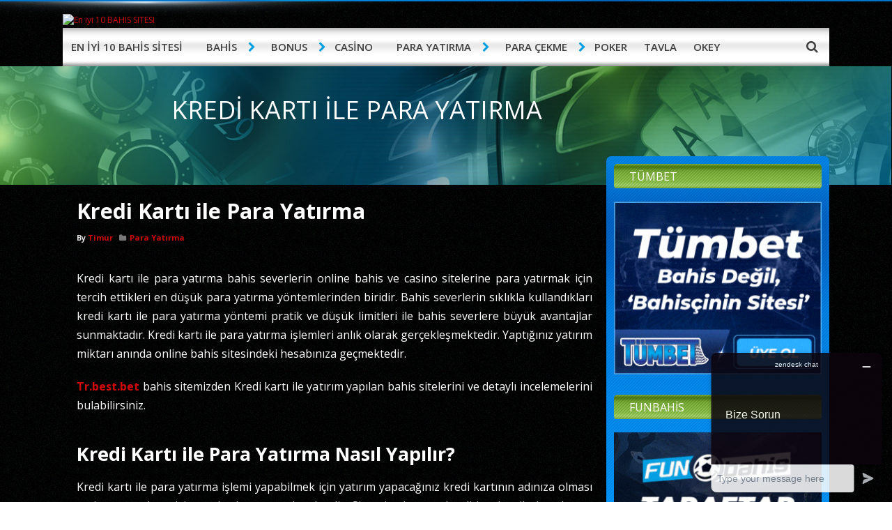

--- FILE ---
content_type: text/html; charset=UTF-8
request_url: https://10bestbet2022.com/kredi-karti-ile-para-yatirma/
body_size: 11946
content:
<!DOCTYPE html>
<!--[if IE 7]>
<html class="ie ie7" dir="ltr" lang="tr"
	prefix="og: https://ogp.me/ns#" >
<![endif]-->
<!--[if IE 8]>
<html class="ie ie8" dir="ltr" lang="tr"
	prefix="og: https://ogp.me/ns#" >
<![endif]-->
<!--[if !(IE 7) | !(IE 8)  ]><!-->
<html dir="ltr" lang="tr"
	prefix="og: https://ogp.me/ns#" >
<!--<![endif]-->
<head>

<meta charset="UTF-8">
	<meta name="viewport" content="width=device-width">

	

	<link rel="profile" href="https://gmpg.org/xfn/11">
	<link rel="pingback" href="https://10bestbet2022.com/xmlrpc.php">
		<link rel="Shortcut Icon" href="https://www.10bestbet2022.com/wp-content/themes/doubledown/images/favicon.ico" type="image/x-icon" />
		<link rel="alternate" type="application/rss+xml" title="En iyi 10 BAHIS SITESI RSS Feed" href="https://10bestbet2022.com/feed/"> 
	<!--[if lt IE 9]>
	<script src="https://www.10bestbet2022.com/wp-content/themes/doubledown/includes/js/html5.js"></script>
	<![endif]-->

	<script type="text/javascript">
window.$zopim||(function(d,s){var z=$zopim=function(c){z._.push(c)},$=z.s=
d.createElement(s),e=d.getElementsByTagName(s)[0];z.set=function(o){z.set.
_.push(o)};z._=[];z.set._=[];$.async=!0;$.setAttribute("charset","utf-8");
$.src="https://v2.zopim.com/?34npgLUDgQCAChYfth3s1JiwP1Yb5NGe";z.t=+new Date;$.
type="text/javascript";e.parentNode.insertBefore($,e)})(document,"script");
</script>
					<script type="text/javascript">
					var bhittani_plugin_kksr_js = {"nonce":"4976258c6a","grs":true,"ajaxurl":"https:\/\/10bestbet2022.com\/wp-admin\/admin-ajax.php","func":"kksr_ajax","msg":"Rate this post","fuelspeed":400,"thankyou":"Thank you for your vote","error_msg":"An error occurred","tooltip":"","tooltips":[{"tip":"","color":"#FFFFFF"},{"tip":"","color":"#FFFFFF"},{"tip":"","color":"#FFFFFF"},{"tip":"","color":"#FFFFFF"},{"tip":"","color":"#FFFFFF"}]};
				</script>
				
		<!-- All in One SEO 4.2.9 - aioseo.com -->
		<title>Kredi Kartı ile Para Yatırma | En iyi 10 BAHIS SITESI</title>
		<meta name="robots" content="max-image-preview:large" />
		<link rel="canonical" href="https://10bestbet2022.com/kredi-karti-ile-para-yatirma/" />
		<meta name="generator" content="All in One SEO (AIOSEO) 4.2.9 " />
		<meta property="og:locale" content="tr_TR" />
		<meta property="og:site_name" content="En iyi 10 BAHIS SITESI | En iyi 10 Bahis Sitesi - Türkiye&#039;nin en iyi bahis siteleri." />
		<meta property="og:type" content="article" />
		<meta property="og:title" content="Kredi Kartı ile Para Yatırma | En iyi 10 BAHIS SITESI" />
		<meta property="og:url" content="https://10bestbet2022.com/kredi-karti-ile-para-yatirma/" />
		<meta property="article:published_time" content="2018-01-29T16:12:07+00:00" />
		<meta property="article:modified_time" content="2022-01-29T16:01:58+00:00" />
		<meta name="twitter:card" content="summary" />
		<meta name="twitter:title" content="Kredi Kartı ile Para Yatırma | En iyi 10 BAHIS SITESI" />
		<script type="application/ld+json" class="aioseo-schema">
			{"@context":"https:\/\/schema.org","@graph":[{"@type":"Article","@id":"https:\/\/10bestbet2022.com\/kredi-karti-ile-para-yatirma\/#article","name":"Kredi Kart\u0131 ile Para Yat\u0131rma | En iyi 10 BAHIS SITESI","headline":"Kredi Kart\u0131 ile Para Yat\u0131rma","author":{"@id":"https:\/\/10bestbet2022.com\/author\/timur\/#author"},"publisher":{"@id":"https:\/\/10bestbet2022.com\/#organization"},"image":{"@type":"ImageObject","url":"https:\/\/www.10bestbet2022.com\/wp-content\/uploads\/2018\/01\/kredi-kart-ile-para-yat\u0131rma.jpg","width":336,"height":178,"caption":"kredi kart\u0131 ile para yat\u0131rma"},"datePublished":"2018-01-29T16:12:07+03:00","dateModified":"2022-01-29T16:01:58+03:00","inLanguage":"tr-TR","mainEntityOfPage":{"@id":"https:\/\/10bestbet2022.com\/kredi-karti-ile-para-yatirma\/#webpage"},"isPartOf":{"@id":"https:\/\/10bestbet2022.com\/kredi-karti-ile-para-yatirma\/#webpage"},"articleSection":"Para Yat\u0131rma, kredi kart\u0131 bahis siteleri, kredi kart\u0131 bonusu, kredi kart\u0131 ge\u00e7en bahis siteleri, kredi kart\u0131 ile para yat\u0131rma, kredi kart\u0131 yat\u0131r\u0131m bonusu, mastercard bahis siteleri, mastercard kredi kart\u0131 bahis siteleri, mastercard kredi kart\u0131 ile para yat\u0131rma, visa card bahis siteleri, visa debit kart, visa kredi kart\u0131 ile para yat\u0131rma"},{"@type":"BreadcrumbList","@id":"https:\/\/10bestbet2022.com\/kredi-karti-ile-para-yatirma\/#breadcrumblist","itemListElement":[{"@type":"ListItem","@id":"https:\/\/10bestbet2022.com\/#listItem","position":1,"item":{"@type":"WebPage","@id":"https:\/\/10bestbet2022.com\/","name":"Ev","description":"En iyi 10 Bahis Sitesi - T\u00fcrkiye'nin en iyi bahis siteleri.","url":"https:\/\/10bestbet2022.com\/"},"nextItem":"https:\/\/10bestbet2022.com\/kredi-karti-ile-para-yatirma\/#listItem"},{"@type":"ListItem","@id":"https:\/\/10bestbet2022.com\/kredi-karti-ile-para-yatirma\/#listItem","position":2,"item":{"@type":"WebPage","@id":"https:\/\/10bestbet2022.com\/kredi-karti-ile-para-yatirma\/","name":"Kredi Kart\u0131 ile Para Yat\u0131rma","url":"https:\/\/10bestbet2022.com\/kredi-karti-ile-para-yatirma\/"},"previousItem":"https:\/\/10bestbet2022.com\/#listItem"}]},{"@type":"Organization","@id":"https:\/\/10bestbet2022.com\/#organization","name":"En iyi 10 BAHIS SITESI","url":"https:\/\/10bestbet2022.com\/"},{"@type":"Person","@id":"https:\/\/10bestbet2022.com\/author\/timur\/#author","url":"https:\/\/10bestbet2022.com\/author\/timur\/","name":"Timur","image":{"@type":"ImageObject","@id":"https:\/\/10bestbet2022.com\/kredi-karti-ile-para-yatirma\/#authorImage","url":"https:\/\/secure.gravatar.com\/avatar\/2d26af51b80b1963a6a0d7f8065ba172?s=96&d=mm&r=g","width":96,"height":96,"caption":"Timur"}},{"@type":"WebPage","@id":"https:\/\/10bestbet2022.com\/kredi-karti-ile-para-yatirma\/#webpage","url":"https:\/\/10bestbet2022.com\/kredi-karti-ile-para-yatirma\/","name":"Kredi Kart\u0131 ile Para Yat\u0131rma | En iyi 10 BAHIS SITESI","inLanguage":"tr-TR","isPartOf":{"@id":"https:\/\/10bestbet2022.com\/#website"},"breadcrumb":{"@id":"https:\/\/10bestbet2022.com\/kredi-karti-ile-para-yatirma\/#breadcrumblist"},"author":{"@id":"https:\/\/10bestbet2022.com\/author\/timur\/#author"},"creator":{"@id":"https:\/\/10bestbet2022.com\/author\/timur\/#author"},"image":{"@type":"ImageObject","url":"https:\/\/www.10bestbet2022.com\/wp-content\/uploads\/2018\/01\/kredi-kart-ile-para-yat\u0131rma.jpg","@id":"https:\/\/10bestbet2022.com\/#mainImage","width":336,"height":178,"caption":"kredi kart\u0131 ile para yat\u0131rma"},"primaryImageOfPage":{"@id":"https:\/\/10bestbet2022.com\/kredi-karti-ile-para-yatirma\/#mainImage"},"datePublished":"2018-01-29T16:12:07+03:00","dateModified":"2022-01-29T16:01:58+03:00"},{"@type":"WebSite","@id":"https:\/\/10bestbet2022.com\/#website","url":"https:\/\/10bestbet2022.com\/","name":"En iyi 10 BAHIS SITESI","description":"En iyi 10 Bahis Sitesi - T\u00fcrkiye'nin en iyi bahis siteleri.","inLanguage":"tr-TR","publisher":{"@id":"https:\/\/10bestbet2022.com\/#organization"}}]}
		</script>
		<!-- All in One SEO -->

<link rel="amphtml" href="https://10bestbet2022.com/kredi-karti-ile-para-yatirma/amp/" /><meta name="generator" content="AMP for WP 1.0.79"/><link rel='dns-prefetch' href='//www.10bestbet2022.com' />
<link rel='dns-prefetch' href='//s.w.org' />
		<script type="text/javascript">
			window._wpemojiSettings = {"baseUrl":"https:\/\/s.w.org\/images\/core\/emoji\/13.0.1\/72x72\/","ext":".png","svgUrl":"https:\/\/s.w.org\/images\/core\/emoji\/13.0.1\/svg\/","svgExt":".svg","source":{"concatemoji":"https:\/\/10bestbet2022.com\/wp-includes\/js\/wp-emoji-release.min.js?ver=5.6.16"}};
			!function(e,a,t){var n,r,o,i=a.createElement("canvas"),p=i.getContext&&i.getContext("2d");function s(e,t){var a=String.fromCharCode;p.clearRect(0,0,i.width,i.height),p.fillText(a.apply(this,e),0,0);e=i.toDataURL();return p.clearRect(0,0,i.width,i.height),p.fillText(a.apply(this,t),0,0),e===i.toDataURL()}function c(e){var t=a.createElement("script");t.src=e,t.defer=t.type="text/javascript",a.getElementsByTagName("head")[0].appendChild(t)}for(o=Array("flag","emoji"),t.supports={everything:!0,everythingExceptFlag:!0},r=0;r<o.length;r++)t.supports[o[r]]=function(e){if(!p||!p.fillText)return!1;switch(p.textBaseline="top",p.font="600 32px Arial",e){case"flag":return s([127987,65039,8205,9895,65039],[127987,65039,8203,9895,65039])?!1:!s([55356,56826,55356,56819],[55356,56826,8203,55356,56819])&&!s([55356,57332,56128,56423,56128,56418,56128,56421,56128,56430,56128,56423,56128,56447],[55356,57332,8203,56128,56423,8203,56128,56418,8203,56128,56421,8203,56128,56430,8203,56128,56423,8203,56128,56447]);case"emoji":return!s([55357,56424,8205,55356,57212],[55357,56424,8203,55356,57212])}return!1}(o[r]),t.supports.everything=t.supports.everything&&t.supports[o[r]],"flag"!==o[r]&&(t.supports.everythingExceptFlag=t.supports.everythingExceptFlag&&t.supports[o[r]]);t.supports.everythingExceptFlag=t.supports.everythingExceptFlag&&!t.supports.flag,t.DOMReady=!1,t.readyCallback=function(){t.DOMReady=!0},t.supports.everything||(n=function(){t.readyCallback()},a.addEventListener?(a.addEventListener("DOMContentLoaded",n,!1),e.addEventListener("load",n,!1)):(e.attachEvent("onload",n),a.attachEvent("onreadystatechange",function(){"complete"===a.readyState&&t.readyCallback()})),(n=t.source||{}).concatemoji?c(n.concatemoji):n.wpemoji&&n.twemoji&&(c(n.twemoji),c(n.wpemoji)))}(window,document,window._wpemojiSettings);
		</script>
		<style type="text/css">
img.wp-smiley,
img.emoji {
	display: inline !important;
	border: none !important;
	box-shadow: none !important;
	height: 1em !important;
	width: 1em !important;
	margin: 0 .07em !important;
	vertical-align: -0.1em !important;
	background: none !important;
	padding: 0 !important;
}
</style>
	<link rel='stylesheet' id='wp-block-library-css'  href='https://10bestbet2022.com/wp-includes/css/dist/block-library/style.min.css?ver=5.6.16' type='text/css' media='all' />
<link rel='stylesheet' id='smartapp2-style-css'  href='https://10bestbet2022.com/wp-content/plugins/zz-appbanner-standalone/css/smartapp.css?ver=1.1.0' type='text/css' media='all' />
<link rel='stylesheet' id='bhittani_plugin_kksr-css'  href='https://10bestbet2022.com/wp-content/plugins/zz-googlestars/post-ratings/kk-star-ratings/css.css?ver=2.5.1' type='text/css' media='all' />
<link rel='stylesheet' id='flytonic_style-css'  href='https://www.10bestbet2022.com/wp-content/themes/doubledown/style.css?ver=5.6.16' type='text/css' media='all' />
<link rel='stylesheet' id='shortcode-css-css'  href='https://www.10bestbet2022.com/wp-content/themes/doubledown/includes/css/shortcode.css?ver=5.6.16' type='text/css' media='all' />
<link rel='stylesheet' id='flex_style-css'  href='https://www.10bestbet2022.com/wp-content/themes/doubledown/flexslider.css?ver=5.6.16' type='text/css' media='all' />
<link rel='stylesheet' id='fontawesome_style-css'  href='https://www.10bestbet2022.com/wp-content/themes/doubledown/font-awesome.min.css?ver=5.6.16' type='text/css' media='all' />
<link rel='stylesheet' id='jquery-raty-style-css'  href='https://10bestbet2022.com/wp-content/plugins/zz-googlestars/comment-reviews/css/jquery.raty.css?ver=1.1.5' type='text/css' media='' />
<link rel='stylesheet' id='custom_style-css'  href='https://www.10bestbet2022.com/wp-content/themes/doubledown/includes/custom.css?ver=5.6.16' type='text/css' media='all' />
<link rel='stylesheet' id='helper_styles-css'  href='https://10bestbet2022.com/wp-content/plugins/zz-helpers/inc/css/helper_sytyles.css?ver=5.6.16' type='text/css' media='all' />
<script type='text/javascript' src='https://10bestbet2022.com/wp-includes/js/jquery/jquery.min.js?ver=3.5.1' id='jquery-core-js'></script>
<script type='text/javascript' src='https://10bestbet2022.com/wp-includes/js/jquery/jquery-migrate.min.js?ver=3.3.2' id='jquery-migrate-js'></script>
<script type='text/javascript' src='https://10bestbet2022.com/wp-content/plugins/zz-googlestars/post-ratings/kk-star-ratings/js.min.js?ver=2.5.1' id='bhittani_plugin_kksr_js-js'></script>
<script type='text/javascript' src='https://www.10bestbet2022.com/wp-content/themes/doubledown/includes/js/jquery.flexslider-min.js?ver=5.6.16' id='flexslider-js'></script>
<script type='text/javascript' src='https://www.10bestbet2022.com/wp-content/themes/doubledown/includes/js/theme_scripts.js?ver=5.6.16' id='themescripts-js'></script>
<link rel="EditURI" type="application/rsd+xml" title="RSD" href="https://10bestbet2022.com/xmlrpc.php?rsd" />
<link rel="wlwmanifest" type="application/wlwmanifest+xml" href="https://10bestbet2022.com/wp-includes/wlwmanifest.xml" /> 
<meta name="generator" content="WordPress 5.6.16" />
<link rel='shortlink' href='https://10bestbet2022.com/?p=1339' />
<link rel="alternate" type="application/json+oembed" href="https://10bestbet2022.com/wp-json/oembed/1.0/embed?url=https%3A%2F%2F10bestbet2022.com%2Fkredi-karti-ile-para-yatirma%2F" />
<link rel="alternate" type="text/xml+oembed" href="https://10bestbet2022.com/wp-json/oembed/1.0/embed?url=https%3A%2F%2F10bestbet2022.com%2Fkredi-karti-ile-para-yatirma%2F&#038;format=xml" />
<!-- Global site tag (gtag.js) - Google Analytics -->
<script async src="https://www.googletagmanager.com/gtag/js?id=UA-127764038-24"></script>
<script>
  window.dataLayer = window.dataLayer || [];
  function gtag(){dataLayer.push(arguments);}
  gtag('js', new Date());

  gtag('config', 'UA-127764038-24');
</script>
<script>var mobileBannerData = {"mobile_banner_img":"https:\/\/www.10bestbet2022.com\/wp-content\/uploads\/2022\/08\/tumbet-mobil-header-banner.gif","mobile_banner_url":"https:\/\/tr.urlly.io\/git\/mobil-10-tumbet"}</script><style>            
            .kk-star-ratings {
                width: 120px;
                min-height: 48px;
            }
            .kk-star-ratings.top-left,
            .kk-star-ratings.top-right {
                margin-top: 3px;
            }
            .kk-star-ratings.lft {
                float: left;
                margin-right: 10px;
            }
            .kk-star-ratings.rgt{
                float: right;
                margin-left: 10px;
            }
            .kk-star-ratings .kksr-stars {
                height: 24px;
                position: relative;
            }
            .kk-star-ratings .kksr-star {
                background-position: 0px 0px;
            }
            .kk-star-ratings .kksr-star.gray {
                background-image: url(gray.png);
            }
            .kk-star-ratings .kksr-star.yellow {
                background-image: url(yellow.png);
            }
            .kk-star-ratings .kksr-star.orange {
                background-image: url(orange.png);
            }
            .kk-star-ratings .kksr-stars .kksr-fuel {
                height: 24px;
                position: absolute;
                top: 0px;
                left: 0px;
                z-index: 0;
            }
            .kk-star-ratings .kksr-stars a {
                width: 24px;
                height: 24px;
                float: left;
                position: relative;
                z-index: 1;
                text-decoration: none;
                border: 0;
            }
            .kk-star-ratings .kksr-stars a:focus {
                text-decoration: none;
                border: 0;
                outline: none;
            }
            .kk-star-ratings .kksr-legend {
                font-size: 12px;
                color: #999999;
                text-align: center;
                line-height: 18px;
                padding: 3px;
                font-family: Arial, Helvetica, sans-serif;
            }
            .kk-star-ratings .kksr-legend .kksr-title {
                display: none;
            }
            
            .kk-star-ratings .kksr-stars,
            .kk-star-ratings .kksr-stars .kksr-fuel,
            .kk-star-ratings .kksr-stars a {
                background-color: transparent !important;
            }
.kk-star-ratings { width:120px; }.kk-star-ratings .kksr-stars a { width:24px; }.kk-star-ratings .kksr-stars, .kk-star-ratings .kksr-stars .kksr-fuel, .kk-star-ratings .kksr-stars a { height:24px; }.kk-star-ratings .kksr-star.gray { background-image: url(https://best1bet.com/wp-content/plugins/zz-googlestars/post-ratings/kk-star-ratings/gray.png);background-size:24px 24px}.kk-star-ratings .kksr-star.yellow { background-image: url(https://best1bet.com/wp-content/plugins/zz-googlestars/post-ratings/kk-star-ratings/yellow.png); background-size:24px 24px}.kk-star-ratings .kksr-star.orange { background-image: url(https://best1bet.com/wp-content/plugins/zz-googlestars/post-ratings/kk-star-ratings/orange.png); background-size:24px 24px}</style><link rel="icon" href="https://www.10bestbet2022.com/wp-content/uploads/2016/12/bets10-favicon.jpg" sizes="32x32" />
<link rel="icon" href="https://www.10bestbet2022.com/wp-content/uploads/2016/12/bets10-favicon.jpg" sizes="192x192" />
<link rel="apple-touch-icon" href="https://www.10bestbet2022.com/wp-content/uploads/2016/12/bets10-favicon.jpg" />
<meta name="msapplication-TileImage" content="https://www.10bestbet2022.com/wp-content/uploads/2016/12/bets10-favicon.jpg" />
		<style type="text/css" id="wp-custom-css">
			@media screen and (min-width: 1px) and (max-width: 479px){
.wrap, .contentarea {
    width: 94%;
	}}		</style>
		</head>

<body class="post-template-default single single-post postid-1339 single-format-standard custom">

<div id="outerwrap" class="outside">

<header id="header" class="main-header">

	<button id="mobile-menu-btn">
	<i>&nbsp;</i>
	<i>&nbsp;</i>
	<i>&nbsp;</i></button>

	<nav id="mobile-menu">  
	
		<div class="logomobile">
	
					<img width="200" alt="En iyi 10 BAHIS SITESI" src="https://best1bet.com/wp-content/uploads/2017/10/10bestbet-logo-tekli.jpg" />
					</div>
		
				<ul id="mobilenav" class="mobilenav"><li id="menu-item-171" class="menu-item menu-item-type-post_type menu-item-object-page menu-item-home menu-item-171"><a href="https://10bestbet2022.com/">En İyi 10 Bahis Sitesi</a></li>
<li id="menu-item-172" class="menu-item menu-item-type-post_type menu-item-object-page menu-item-has-children menu-item-172"><a href="https://10bestbet2022.com/bahis/">Bahis</a>
<ul class="sub-menu">
	<li id="menu-item-1486" class="menu-item menu-item-type-post_type menu-item-object-page menu-item-1486"><a href="https://10bestbet2022.com/canli-bahis-siteleri/">Canlı Bahis Siteleri</a></li>
	<li id="menu-item-1281" class="menu-item menu-item-type-post_type menu-item-object-post menu-item-1281"><a href="https://10bestbet2022.com/kolay-para-yatirilan-bahis-siteleri/">Kolay Para Yatırılan Bahis Siteleri</a></li>
	<li id="menu-item-1280" class="menu-item menu-item-type-post_type menu-item-object-post menu-item-1280"><a href="https://10bestbet2022.com/en-az-para-yatirilan-bahis-siteleri/">En Az Para Yatırılan Bahis Siteleri</a></li>
</ul>
</li>
<li id="menu-item-173" class="menu-item menu-item-type-post_type menu-item-object-page menu-item-has-children menu-item-173"><a href="https://10bestbet2022.com/bonus/">BONUS</a>
<ul class="sub-menu">
	<li id="menu-item-1174" class="menu-item menu-item-type-post_type menu-item-object-post menu-item-has-children menu-item-1174"><a href="https://10bestbet2022.com/hosgeldin-bonusu/">Hoşgeldin BONUSu</a>
	<ul class="sub-menu">
		<li id="menu-item-1173" class="menu-item menu-item-type-post_type menu-item-object-post menu-item-1173"><a href="https://10bestbet2022.com/kombine-bonusu/">Kombine BONUSu</a></li>
		<li id="menu-item-1171" class="menu-item menu-item-type-post_type menu-item-object-post menu-item-1171"><a href="https://10bestbet2022.com/kayip-bonusu/">Kayıp BONUSu</a></li>
	</ul>
</li>
	<li id="menu-item-1175" class="menu-item menu-item-type-post_type menu-item-object-post menu-item-has-children menu-item-1175"><a href="https://10bestbet2022.com/para-yatirma-bonusu/">Para Yatırma BONUSu</a>
	<ul class="sub-menu">
		<li id="menu-item-1177" class="menu-item menu-item-type-post_type menu-item-object-post menu-item-1177"><a href="https://10bestbet2022.com/bahis-siteleri-kolay-para-yatirma/">Bahis Siteleri Kolay Para Yatırma</a></li>
		<li id="menu-item-1170" class="menu-item menu-item-type-post_type menu-item-object-post menu-item-1170"><a href="https://10bestbet2022.com/cepbank-bonusu/">Cepbank BONUSu</a></li>
		<li id="menu-item-1168" class="menu-item menu-item-type-post_type menu-item-object-post menu-item-1168"><a href="https://10bestbet2022.com/astropay-bonusu/">Astropay BONUSu</a></li>
	</ul>
</li>
	<li id="menu-item-1490" class="menu-item menu-item-type-post_type menu-item-object-page menu-item-1490"><a href="https://10bestbet2022.com/casino-bonuslari/">Casino BONUSu</a></li>
	<li id="menu-item-1172" class="menu-item menu-item-type-post_type menu-item-object-post menu-item-1172"><a href="https://10bestbet2022.com/bahis-bonusu/">Bahis BONUSu</a></li>
	<li id="menu-item-1176" class="menu-item menu-item-type-post_type menu-item-object-post menu-item-1176"><a href="https://10bestbet2022.com/deneme-bonusu/">Deneme BONUSu</a></li>
</ul>
</li>
<li id="menu-item-174" class="menu-item menu-item-type-post_type menu-item-object-page menu-item-174"><a href="https://10bestbet2022.com/casino/">Casino</a></li>
<li id="menu-item-176" class="menu-item menu-item-type-post_type menu-item-object-page menu-item-has-children menu-item-176"><a href="https://10bestbet2022.com/para-yatirma/">Para Yatırma</a>
<ul class="sub-menu">
	<li id="menu-item-2499" class="menu-item menu-item-type-post_type menu-item-object-post menu-item-2499"><a href="https://10bestbet2022.com/en-iyi-mefete-bahis-siteleri/">Mefete</a></li>
	<li id="menu-item-2497" class="menu-item menu-item-type-post_type menu-item-object-post menu-item-2497"><a href="https://10bestbet2022.com/en-iyi-pep-bahis-siteleri/">PepPara</a></li>
	<li id="menu-item-1223" class="menu-item menu-item-type-post_type menu-item-object-post menu-item-1223"><a href="https://10bestbet2022.com/banka-havalesi-ile-para-yatirma/">Havale</a></li>
	<li id="menu-item-1284" class="menu-item menu-item-type-post_type menu-item-object-post menu-item-1284"><a href="https://10bestbet2022.com/ptt-havale/">PTT Havale</a></li>
	<li id="menu-item-1166" class="menu-item menu-item-type-post_type menu-item-object-post menu-item-1166"><a href="https://10bestbet2022.com/cepbank-para-yatirma/">Cepbank</a></li>
	<li id="menu-item-2496" class="menu-item menu-item-type-post_type menu-item-object-post menu-item-2496"><a href="https://10bestbet2022.com/en-iyi-kredi-karti-bahis-siteleri/">Kredi Kartı</a></li>
	<li id="menu-item-1164" class="menu-item menu-item-type-post_type menu-item-object-post menu-item-1164"><a href="https://10bestbet2022.com/mastercard-bahis-siteleri/">MasterCard</a></li>
	<li id="menu-item-1163" class="menu-item menu-item-type-post_type menu-item-object-post menu-item-1163"><a href="https://10bestbet2022.com/visacard-bahis-siteleri/">VisaCard</a></li>
	<li id="menu-item-1570" class="menu-item menu-item-type-post_type menu-item-object-post menu-item-1570"><a href="https://10bestbet2022.com/tumcash-kart/">TumCash Kart</a></li>
	<li id="menu-item-1568" class="menu-item menu-item-type-post_type menu-item-object-post menu-item-1568"><a href="https://10bestbet2022.com/jeton-kart-para-yatirma/">Jeton Kart</a></li>
	<li id="menu-item-1165" class="menu-item menu-item-type-post_type menu-item-object-post menu-item-1165"><a href="https://10bestbet2022.com/astropay-kart-para-yatirma/">Astropay</a></li>
	<li id="menu-item-1285" class="menu-item menu-item-type-post_type menu-item-object-post menu-item-1285"><a href="https://10bestbet2022.com/cashixir-kart/">Cashixir</a></li>
	<li id="menu-item-1286" class="menu-item menu-item-type-post_type menu-item-object-post menu-item-1286"><a href="https://10bestbet2022.com/paykasa-kart-para-yatirma/">Paykasa</a></li>
</ul>
</li>
<li id="menu-item-175" class="menu-item menu-item-type-post_type menu-item-object-page menu-item-has-children menu-item-175"><a href="https://10bestbet2022.com/para-cekme/">Para Çekme</a>
<ul class="sub-menu">
	<li id="menu-item-1224" class="menu-item menu-item-type-post_type menu-item-object-post menu-item-1224"><a href="https://10bestbet2022.com/havale-para-cekme/">Havale Para Çekme</a></li>
	<li id="menu-item-1569" class="menu-item menu-item-type-post_type menu-item-object-post menu-item-1569"><a href="https://10bestbet2022.com/tumcash-kart-para-cekme/">TumCash Kart Para Çekme</a></li>
	<li id="menu-item-1291" class="menu-item menu-item-type-post_type menu-item-object-post menu-item-1291"><a href="https://10bestbet2022.com/astropay-kart-para-cekme/">Astropay Kart Para Çekme</a></li>
	<li id="menu-item-1287" class="menu-item menu-item-type-post_type menu-item-object-post menu-item-1287"><a href="https://10bestbet2022.com/paykasa-para-cekme/">Paykasa Para Çekme</a></li>
</ul>
</li>
<li id="menu-item-177" class="menu-item menu-item-type-post_type menu-item-object-page menu-item-177"><a href="https://10bestbet2022.com/poker/">Poker</a></li>
<li id="menu-item-1541" class="menu-item menu-item-type-post_type menu-item-object-post menu-item-1541"><a href="https://10bestbet2022.com/tavla/">Tavla</a></li>
<li id="menu-item-1542" class="menu-item menu-item-type-post_type menu-item-object-post menu-item-1542"><a href="https://10bestbet2022.com/okey/">Okey</a></li>
</ul>	</nav><!--End of Mobile Navbar-->

	<div class="wrap">
  		<div class="header-logo">
		   		<a title="En iyi 10 BAHIS SITESI" href="https://10bestbet2022.com">
   		<img alt="En iyi 10 BAHIS SITESI" src="https://best1bet.com/wp-content/uploads/2017/10/10bestbet-logo-tekli.jpg" /></a>
  		  	</div><!--.header-logo-->
				<div class="headerwidgets">
				
<div class="bannerwidget">
                                    </div>
       
        			</div><!--.Widgets Heading-->
					 
	<nav class="navbar"  id="navigation">
	
	<div class="socialmediatop">
		
		
		<div class="searchgo" id="searchgo">
		<form method="get" class="searchform" action="https://10bestbet2022.com">
			<input class="searchinput" value="" name="s" type="text" placeholder="Search...">
			<input name="submit" class="searchsubmit" value="Search" type="submit">
		</form>
		</div>

					
		<ul>
			
																		 
					<li><a href="#" id="sbutton" title="Search"><i class="fa fa-search"> </i></a></li>
						
		</ul>
		</div>	<!--.topnavigation-->
	
			<ul id="nav" class="nav"><li class="menu-item menu-item-type-post_type menu-item-object-page menu-item-home menu-item-171"><a href="https://10bestbet2022.com/"><span>En İyi 10 Bahis Sitesi</span></a></li>
<li class="menu-item menu-item-type-post_type menu-item-object-page menu-item-has-children menu-item-172"><a href="https://10bestbet2022.com/bahis/"><span>Bahis</span></a>
<ul class="sub-menu">
	<li class="menu-item menu-item-type-post_type menu-item-object-page menu-item-1486"><a href="https://10bestbet2022.com/canli-bahis-siteleri/"><span>Canlı Bahis Siteleri</span></a></li>
	<li class="menu-item menu-item-type-post_type menu-item-object-post menu-item-1281"><a href="https://10bestbet2022.com/kolay-para-yatirilan-bahis-siteleri/"><span>Kolay Para Yatırılan Bahis Siteleri</span></a></li>
	<li class="menu-item menu-item-type-post_type menu-item-object-post menu-item-1280"><a href="https://10bestbet2022.com/en-az-para-yatirilan-bahis-siteleri/"><span>En Az Para Yatırılan Bahis Siteleri</span></a></li>
</ul>
</li>
<li class="menu-item menu-item-type-post_type menu-item-object-page menu-item-has-children menu-item-173"><a href="https://10bestbet2022.com/bonus/"><span>BONUS</span></a>
<ul class="sub-menu">
	<li class="menu-item menu-item-type-post_type menu-item-object-post menu-item-has-children menu-item-1174"><a href="https://10bestbet2022.com/hosgeldin-bonusu/"><span>Hoşgeldin BONUSu</span></a>
	<ul class="sub-menu">
		<li class="menu-item menu-item-type-post_type menu-item-object-post menu-item-1173"><a href="https://10bestbet2022.com/kombine-bonusu/"><span>Kombine BONUSu</span></a></li>
		<li class="menu-item menu-item-type-post_type menu-item-object-post menu-item-1171"><a href="https://10bestbet2022.com/kayip-bonusu/"><span>Kayıp BONUSu</span></a></li>
	</ul>
</li>
	<li class="menu-item menu-item-type-post_type menu-item-object-post menu-item-has-children menu-item-1175"><a href="https://10bestbet2022.com/para-yatirma-bonusu/"><span>Para Yatırma BONUSu</span></a>
	<ul class="sub-menu">
		<li class="menu-item menu-item-type-post_type menu-item-object-post menu-item-1177"><a href="https://10bestbet2022.com/bahis-siteleri-kolay-para-yatirma/"><span>Bahis Siteleri Kolay Para Yatırma</span></a></li>
		<li class="menu-item menu-item-type-post_type menu-item-object-post menu-item-1170"><a href="https://10bestbet2022.com/cepbank-bonusu/"><span>Cepbank BONUSu</span></a></li>
		<li class="menu-item menu-item-type-post_type menu-item-object-post menu-item-1168"><a href="https://10bestbet2022.com/astropay-bonusu/"><span>Astropay BONUSu</span></a></li>
	</ul>
</li>
	<li class="menu-item menu-item-type-post_type menu-item-object-page menu-item-1490"><a href="https://10bestbet2022.com/casino-bonuslari/"><span>Casino BONUSu</span></a></li>
	<li class="menu-item menu-item-type-post_type menu-item-object-post menu-item-1172"><a href="https://10bestbet2022.com/bahis-bonusu/"><span>Bahis BONUSu</span></a></li>
	<li class="menu-item menu-item-type-post_type menu-item-object-post menu-item-1176"><a href="https://10bestbet2022.com/deneme-bonusu/"><span>Deneme BONUSu</span></a></li>
</ul>
</li>
<li class="menu-item menu-item-type-post_type menu-item-object-page menu-item-174"><a href="https://10bestbet2022.com/casino/"><span>Casino</span></a></li>
<li class="menu-item menu-item-type-post_type menu-item-object-page menu-item-has-children menu-item-176"><a href="https://10bestbet2022.com/para-yatirma/"><span>Para Yatırma</span></a>
<ul class="sub-menu">
	<li class="menu-item menu-item-type-post_type menu-item-object-post menu-item-2499"><a href="https://10bestbet2022.com/en-iyi-mefete-bahis-siteleri/"><span>Mefete</span></a></li>
	<li class="menu-item menu-item-type-post_type menu-item-object-post menu-item-2497"><a href="https://10bestbet2022.com/en-iyi-pep-bahis-siteleri/"><span>PepPara</span></a></li>
	<li class="menu-item menu-item-type-post_type menu-item-object-post menu-item-1223"><a href="https://10bestbet2022.com/banka-havalesi-ile-para-yatirma/"><span>Havale</span></a></li>
	<li class="menu-item menu-item-type-post_type menu-item-object-post menu-item-1284"><a href="https://10bestbet2022.com/ptt-havale/"><span>PTT Havale</span></a></li>
	<li class="menu-item menu-item-type-post_type menu-item-object-post menu-item-1166"><a href="https://10bestbet2022.com/cepbank-para-yatirma/"><span>Cepbank</span></a></li>
	<li class="menu-item menu-item-type-post_type menu-item-object-post menu-item-2496"><a href="https://10bestbet2022.com/en-iyi-kredi-karti-bahis-siteleri/"><span>Kredi Kartı</span></a></li>
	<li class="menu-item menu-item-type-post_type menu-item-object-post menu-item-1164"><a href="https://10bestbet2022.com/mastercard-bahis-siteleri/"><span>MasterCard</span></a></li>
	<li class="menu-item menu-item-type-post_type menu-item-object-post menu-item-1163"><a href="https://10bestbet2022.com/visacard-bahis-siteleri/"><span>VisaCard</span></a></li>
	<li class="menu-item menu-item-type-post_type menu-item-object-post menu-item-1570"><a href="https://10bestbet2022.com/tumcash-kart/"><span>TumCash Kart</span></a></li>
	<li class="menu-item menu-item-type-post_type menu-item-object-post menu-item-1568"><a href="https://10bestbet2022.com/jeton-kart-para-yatirma/"><span>Jeton Kart</span></a></li>
	<li class="menu-item menu-item-type-post_type menu-item-object-post menu-item-1165"><a href="https://10bestbet2022.com/astropay-kart-para-yatirma/"><span>Astropay</span></a></li>
	<li class="menu-item menu-item-type-post_type menu-item-object-post menu-item-1285"><a href="https://10bestbet2022.com/cashixir-kart/"><span>Cashixir</span></a></li>
	<li class="menu-item menu-item-type-post_type menu-item-object-post menu-item-1286"><a href="https://10bestbet2022.com/paykasa-kart-para-yatirma/"><span>Paykasa</span></a></li>
</ul>
</li>
<li class="menu-item menu-item-type-post_type menu-item-object-page menu-item-has-children menu-item-175"><a href="https://10bestbet2022.com/para-cekme/"><span>Para Çekme</span></a>
<ul class="sub-menu">
	<li class="menu-item menu-item-type-post_type menu-item-object-post menu-item-1224"><a href="https://10bestbet2022.com/havale-para-cekme/"><span>Havale Para Çekme</span></a></li>
	<li class="menu-item menu-item-type-post_type menu-item-object-post menu-item-1569"><a href="https://10bestbet2022.com/tumcash-kart-para-cekme/"><span>TumCash Kart Para Çekme</span></a></li>
	<li class="menu-item menu-item-type-post_type menu-item-object-post menu-item-1291"><a href="https://10bestbet2022.com/astropay-kart-para-cekme/"><span>Astropay Kart Para Çekme</span></a></li>
	<li class="menu-item menu-item-type-post_type menu-item-object-post menu-item-1287"><a href="https://10bestbet2022.com/paykasa-para-cekme/"><span>Paykasa Para Çekme</span></a></li>
</ul>
</li>
<li class="menu-item menu-item-type-post_type menu-item-object-page menu-item-177"><a href="https://10bestbet2022.com/poker/"><span>Poker</span></a></li>
<li class="menu-item menu-item-type-post_type menu-item-object-post menu-item-1541"><a href="https://10bestbet2022.com/tavla/"><span>Tavla</span></a></li>
<li class="menu-item menu-item-type-post_type menu-item-object-post menu-item-1542"><a href="https://10bestbet2022.com/okey/"><span>Okey</span></a></li>
</ul>	
		</nav><!--Nav--> 
		
		
		 <div class="clearboth"></div>
		 </div><!--.wrap-->
	</header><!--End of Header-->
<section class="banner-area">
	  		<img src="https://www.10bestbet2022.com/wp-content/themes/doubledown/images/banner-img2.jpg" alt="Kredi Kartı ile Para Yatırma">

	
    <div class="inner-banner-txt">
        <h1>Kredi Kartı ile Para Yatırma</h1>
         <p>
                    </p>
    </div>
</section><!--banner-area-->
<div id="main" class="contentarea">

<section id="content" class="main-content">

		
		
		<article class="post-1339 post type-post status-publish format-standard has-post-thumbnail hentry category-para-yatirma tag-kredi-karti-bahis-siteleri tag-kredi-karti-bonusu tag-kredi-karti-gecen-bahis-siteleri tag-kredi-karti-ile-para-yatirma tag-kredi-karti-yatirim-bonusu tag-mastercard-bahis-siteleri tag-mastercard-kredi-karti-bahis-siteleri tag-mastercard-kredi-karti-ile-para-yatirma tag-visa-card-bahis-siteleri tag-visa-debit-kart tag-visa-kredi-karti-ile-para-yatirma" id="post-1339">

			<h1 class="entry-title">Kredi Kartı ile Para Yatırma</h1>
			
			<div class="singlebylines">

<div class="leftmeta">
 By
<span class="vcard author">	
 <span class="fn"><a href="https://10bestbet2022.com/author/timur/" title="Timur tarafından yazılan yazılar" rel="author">Timur</a></span>
</span>

 <i class="fa fa-folder"> </i>  <a href="https://10bestbet2022.com/category/para-yatirma/" rel="category tag">Para Yatırma</a>   
 
 </div>
 
 

<div style="display:none !important;" class="likeusarea">
	<ul>
		<li class="share_fb">
					<div id="fb-root"></div>
<script>(function(d, s, id) {
  var js, fjs = d.getElementsByTagName(s)[0];
  if (d.getElementById(id)) return;
  js = d.createElement(s); js.id = id;
  js.src = "//connect.facebook.net/en_US/sdk.js#xfbml=1&version=v2.0";
  fjs.parentNode.insertBefore(js, fjs);
}(document, 'script', 'facebook-jssdk'));</script>


<div class="fb-like" data-href="https://10bestbet2022.com/kredi-karti-ile-para-yatirma/" data-width="100px" data-layout="button_count" data-action="like" data-show-faces="false" data-share="false"></div>
					</li>
					
					
					<li class="share_tw">
					<a class="twitter-share-button"
  href="https://twitter.com/share"
  data-via="twitterdev">
Tweet
</a>
<script type="text/javascript">
window.twttr=(function(d,s,id){var t,js,fjs=d.getElementsByTagName(s)[0];if(d.getElementById(id)){return}js=d.createElement(s);js.id=id;js.src="https://platform.twitter.com/widgets.js";fjs.parentNode.insertBefore(js,fjs);return window.twttr||(t={_e:[],ready:function(f){t._e.push(f)}})}(document,"script","twitter-wjs"));
</script>
					</li>
					
					<li class="share_gp">
					<div class="g-plusone" data-size="medium"></div>
<script type="text/javascript">
 (function() {
 var po = document.createElement('script'); po.type = 'text/javascript'; po.async = true;
 po.src = 'https://apis.google.com/js/plusone.js';
 var s = document.getElementsByTagName('script')[0]; s.parentNode.insertBefore(po, s);
 })();
</script>
					</li>
					
					<li class="share_pint">
					
					<a href="//www.pinterest.com/pin/create/button/" data-pin-do="buttonBookmark"  data-pin-color="red"><img src="//assets.pinterest.com/images/pidgets/pinit_fg_en_rect_red_20.png" alt="pinterest" /></a>
<!-- Please call pinit.js only once per page -->
<script type="text/javascript" async defer src="//assets.pinterest.com/js/pinit.js"></script>
					</li>
	</ul>
 </div>
	 
</div><!--.bylines-->		
			<div class="entry-content">

      				<p style="text-align: justify;">Kredi kartı ile para yatırma bahis severlerin online bahis ve casino sitelerine para yatırmak için tercih ettikleri en düşük para yatırma yöntemlerinden biridir. Bahis severlerin sıklıkla kullandıkları kredi kartı ile para yatırma yöntemi pratik ve düşük limitleri ile bahis severlere büyük avantajlar sunmaktadır. Kredi kartı ile para yatırma işlemleri anlık olarak gerçekleşmektedir. Yaptığınız yatırım miktarı anında online bahis sitesindeki hesabınıza geçmektedir.</p>
<p style="text-align: justify;"><a href="/" target="_blank" rel="noopener"><strong>Tr.best.bet</strong></a> bahis sitemizden Kredi kartı ile yatırım yapılan bahis sitelerini ve detaylı incelemelerini bulabilirsiniz.</p>
<p style="text-align: justify;"><a href="/visit/tumbet/" target="_blank" rel="noopener"><img loading="lazy" class="aligncenter wp-image-2304 size-full" src="https://www.10best10bet.com/wp-content/uploads/2018/01/tumbet-kredi-karti-800x120-1.gif" alt="" width="800" height="120" /></a></p>
<h2 style="text-align: justify;">Kredi Kartı ile Para Yatırma Nasıl Yapılır?</h2>
<p style="text-align: justify;">Kredi kartı ile para yatırma işlemi yapabilmek için yatırım yapacağınız kredi kartının adınıza olması ve internet alışverişine açık olması gerekmektedir. Size ait olmayan kredi kartları ile hesabınıza para yatırma işlemi yapamazsınız. Başkasının adına olan kredi kartı ile hesabınıza para yatırırsanız para çekme esnasın sorun yaşayabilir ve hesabınız geçiçi veya kalıcı olarak kapatılabilir. Bu yüzden Kredi kartı ile yatırım yapmak istiyorsanız yatırım yapacağınız kredi kartının adınıza olmas gerekmektedir.</p>
<p><a href="/visit/funbahis/" target="_blank" rel="noopener"><img loading="lazy" class="aligncenter wp-image-2305 size-full" src="https://www.10best10bet.com/wp-content/uploads/2018/01/funbahis-kredi-karti-800x120-1.gif" alt="" width="800" height="120" /></a></p>
<p style="text-align: justify;">Kendi adınıza bir kredi kartına sahip iseniz online bahis sitelerinin para yatırma sayfasında bulunan kredi kartı ile para yatırma seçeneğini seçtikten sonra açılan foruma kredi kartı bilgilerinizi eksiksiz olarak yazmalısınız. Kredi kartı bilgilerinizi yazdıktan sonra online bahis sitesinin belirlediği alt ve üst limitler dahilinde para yatırma işlemi yapabilirsiniz. Yaptığınız para yatırma işlemi anında hesabınıza geçmektedir.</p>
<p style="text-align: justify;">
<h2 style="text-align: justify;">Kredi Kartı ile Para Yatırma Güvenli Mi?</h2>
<p style="text-align: justify;">Bahis severlerin Kredi kartı ile para yatırma yönteminde aklındaki bulunan merak ettikleri soruların başında ‘’ Kredi kartı ile para yatırma güvenli mi?, Kredi kartı ile para yatırma güvenilir mi?’’ gibi sorular bulunmaktadır. Kredi kartı ile para yatırma işlemi yapacağınız zaman online bahis sitesi bilgilerinizi Comodo gibi güvenlik sistemleri ile koruyorken, kredi kartını kullandığınız banka tarafından yaptığınız işlemler ve kredi kartınız 3D Secure güvenlik sistemleri tarafından korunmaktadır.</p>
<p style="text-align: justify;">Bu şekilde kredi kartı ile yapacağınız işlemler 2 aşamalı olarak korunmaktadır. Kredi kartı ile yatırım bu özelliği yönüyle oldukça güvenlidir. Ve Kredi kartı ile bahis sitelerine yapacağınız işlemler ekstrenizde bahis sitelerine para yatırma olarak görünmemektedir. Ekstrelerinizde normal alışveriş olarak görülmektedir. Türkiye’de online bahisin yasal olmaması online bahis sitelerine para yatırmayı zorlaştırmaktadır.</p>
<p style="text-align: justify;">Bahis siteleri kullanıcıları için kolay para yatırma yöntemleri sunmak için çalışmalar yapmaktadır. Bu çalışmaların bir sonucu olarak online bahis siteleri kullanıcılarına Kredi kartı ile güvenli bir şekilde para yatırma imkanı sunmuştur. Kredi kartı yaptığınız para yatırma işlemleri kredi kartı ekstrenizde alışveriş fatura ödemesi gibi görünmektedir. Bu şekilde çok güvenli bir şekilde para yatırma işlemi yapabilirsiniz.</p>
<p style="text-align: justify;">
<h2 style="text-align: justify;">Kredi Kartı ile Para Yatırma Limitleri ve BONUS</h2>
<p style="text-align: justify;">Kredi kartı ile yatırım limitleri bahis siteleri arasında farklılık göstermektedir. Kredi kartı ile yatırım yapılan bahis siteleri kullanıcılarına esnek yatırım limitleri sunmaktadır. Bahis sitelerine Kredi kartı ile en az 25 TL &#8211; en çok 1.150 TL yatırabilirsiniz. Online bahis sitelerinin belirlediği alt ve üst limitler dışında yatırım yapma işlemi yapılamamaktadır. Online bahis sitesinin belirlediği limitlerde güvenli ve pratik bir şekilde para yatırma işlemi yapabilirsiniz.</p>
<p style="text-align: justify;">Kredi kartı ile yatırım yaparak bahis sitelerinin verdiği %100 İlk Para Yatırma BONUSunu alabilir ve aldığınız %100 Hoşgeldin BONUSu ile daha uzun süre oyun oynayabilir ve oynadığınız miktarı artırarak yüksek kazançlar elde etme imkanı bulabilirsiniz. Online bahis siteleri Kredi kartı para yatırma işlemlerine %100 İlk Üyelik bonusunun dışında  yapacağınız her para yatırma işlemine  belli oranlarda Kredi kartı para yatırma bonusu vermektedirler. Kredi kartı yatırım bonusu ve çevrim şartları bahis siteleri arasında farklılık göstermektedir. Size en uygun olan bahis sitesini seçerek Kredi kartı ile para yatırabilir ve casino oyunları oynayabilir ve yüksek oranlar üzerinden bahis yapabilirsiniz.</p>
<p style="text-align: justify;">
<p style="text-align: justify;"><a href="https://www.facebook.com/TumCasino/" target="_blank" rel="noopener"><strong>Facebook</strong></a> sayfamızı takip ederek en yeni bonus kampanyalarından ve online bahis ve casino sitelerinin güncel adreslerinden anında haberdar olabilirsiniz.</p>
<p style="text-align: justify;">
<p style="text-align: justify;">29.01.2018</p>

            <div class="kk-star-ratings  bottom-right rgt" data-id="1339">
                <div class="kksr-stars kksr-star gray">
                    <div class="kksr-fuel kksr-star yellow" style="width:0%;"></div>
                    <!-- kksr-fuel --><a href="#1"></a><a href="#2"></a><a href="#3"></a><a href="#4"></a><a href="#5"></a>
                </div>
                <!-- kksr-stars -->
                <div class="kksr-legend"><div itemprop="aggregatePUAN" itemscope itemtype="http://schema.org/AggregatePUAN">    <div itemprop="name" class="kksr-title">Kredi Kartı ile Para Yatırma</div><span itemprop="ratingValue">5</span> (100%) <span itemprop="ratingCount">29</span> votes    <meta itemprop="bestPUAN" content="5"/>    <meta itemprop="worstPUAN" content="1"/>    <div itemprop="itemReviewed" itemscope itemtype="http://schema.org/CreativeWork">    <!-- Product properties -->    </div></div></div>
                <!-- kksr-legend -->
            </div>
            <!-- kk-star-ratings -->
            <br clear="both" />				
				
			</div><!--.entry-content-->

		</article>

                  	
</section> <!--#content-->

<aside id="sidebar1" class="sidebar">

	<div class="widget"><h3>Tümbet</h3><a href="https://tr.urlly.io/git/10-tumbet/"><img width="300" height="250" src="https://www.10bestbet2022.com/wp-content/uploads/2025/04/tumbet-bonus-300x250-1.gif" class="image wp-image-2739  attachment-full size-full" alt="" loading="lazy" style="max-width: 100%; height: auto;" /></a></div><div class="widget"><h3>Funbahis</h3><a href="/visit/funbahis/" target="_blank" rel="noopener"><img width="300" height="250" src="https://www.10bestbet2022.com/wp-content/uploads/2025/11/Funbahis-300x250-1.gif" class="image wp-image-2745  attachment-full size-full" alt="" loading="lazy" style="max-width: 100%; height: auto;" title="Funbahis" /></a></div><div class="widget"><h3>1xBet</h3>			<div class="textwidget"><p><a href="https://tr.urlly.io/git/10-1xbet" target="_blank" rel="noopener"><img loading="lazy" class="alignnone wp-image-2744 size-full" src="https://www.bestbet1.com/wp-content/uploads/2025/11/Football_branding_TR_300x250.gif" alt="" width="300" height="250" /></a></p>
</div>
		</div><div class="widget"><h3>En İyi Bahis Siteleri</h3>
<div class="ratingwidget">

     
	<div class="siterow">
              	<div class="logocol">
					<a href="https://10bestbet2022.com/review/tumbet/" title="Tumbet">      
							<img width="180" height="90" src="https://www.10bestbet2022.com/wp-content/uploads/2017/10/Tümbet-en-iyi-bahis-sitesi.jpg" class="logo wp-post-image" alt="Tümbet en iyi bahis sitesi" loading="lazy" srcset="https://www.10bestbet2022.com/wp-content/uploads/2017/10/Tümbet-en-iyi-bahis-sitesi.jpg 180w, https://www.10bestbet2022.com/wp-content/uploads/2017/10/Tümbet-en-iyi-bahis-sitesi-120x60.jpg 120w" sizes="(max-width: 180px) 100vw, 180px" />					</a>
				</div>	
              <div class="bonus">
				   <h4><a href="https://10bestbet2022.com/review/tumbet/" title="Tumbet">Tumbet</a></h4>
				   <span class="rate"><span class="ratetotal" style="width:100%;"></span></span>
				  <span class="bonusamt">10000 TL </span>
				   <span><a  href="https://10bestbet2022.com/visit/tumbet/" class="vislink">Üye Ol</a> </span>
			  </div>
		
		<a  href="https://10bestbet2022.com/visit/tumbet/" class="full"></a>

    </div><!--.siterow--> 	

     
	<div class="siterow">
              	<div class="logocol">
					<a href="https://10bestbet2022.com/review/funbahis/" title="Funbahis">      
							<img width="180" height="90" src="https://www.10bestbet2022.com/wp-content/uploads/2019/06/funbahislogo180x90.jpg" class="logo wp-post-image" alt="" loading="lazy" srcset="https://www.10bestbet2022.com/wp-content/uploads/2019/06/funbahislogo180x90.jpg 180w, https://www.10bestbet2022.com/wp-content/uploads/2019/06/funbahislogo180x90-120x60.jpg 120w" sizes="(max-width: 180px) 100vw, 180px" />					</a>
				</div>	
              <div class="bonus">
				   <h4><a href="https://10bestbet2022.com/review/funbahis/" title="Funbahis">Funbahis</a></h4>
				   <span class="rate"><span class="ratetotal" style="width:94%;"></span></span>
				  <span class="bonusamt">3000 TL </span>
				   <span><a  href="https://10bestbet2022.com/visit/funbahis/" class="vislink">Üye Ol</a> </span>
			  </div>
		
		<a  href="https://10bestbet2022.com/visit/funbahis/" class="full"></a>

    </div><!--.siterow--> 	

     
	<div class="siterow">
              	<div class="logocol">
					<a href="https://10bestbet2022.com/review/1xbet/" title="1xbet">      
							<img width="180" height="90" src="https://www.10bestbet2022.com/wp-content/uploads/2017/11/1xbet-logo.jpg" class="logo wp-post-image" alt="1xbet bahis sitesi" loading="lazy" srcset="https://www.10bestbet2022.com/wp-content/uploads/2017/11/1xbet-logo.jpg 180w, https://www.10bestbet2022.com/wp-content/uploads/2017/11/1xbet-logo-120x60.jpg 120w" sizes="(max-width: 180px) 100vw, 180px" />					</a>
				</div>	
              <div class="bonus">
				   <h4><a href="https://10bestbet2022.com/review/1xbet/" title="1xbet">1xbet</a></h4>
				   <span class="rate"><span class="ratetotal" style="width:98%;"></span></span>
				  <span class="bonusamt">8000 TL </span>
				   <span><a  href="https://10bestbet2022.com/visit/1xbet/" class="vislink">Üye Ol</a> </span>
			  </div>
		
		<a  href="https://10bestbet2022.com/visit/1xbet/" class="full"></a>

    </div><!--.siterow--> 	

     
	<div class="siterow">
              	<div class="logocol">
					<a href="https://10bestbet2022.com/review/youwin/" title="Youwin">      
							<img width="180" height="90" src="https://www.10bestbet2022.com/wp-content/uploads/2017/08/youwin-en-iyi-bahis-sitesi-1.jpg" class="logo wp-post-image" alt="youwin en iyi bahis sitesi" loading="lazy" srcset="https://www.10bestbet2022.com/wp-content/uploads/2017/08/youwin-en-iyi-bahis-sitesi-1.jpg 180w, https://www.10bestbet2022.com/wp-content/uploads/2017/08/youwin-en-iyi-bahis-sitesi-1-120x60.jpg 120w" sizes="(max-width: 180px) 100vw, 180px" />					</a>
				</div>	
              <div class="bonus">
				   <h4><a href="https://10bestbet2022.com/review/youwin/" title="Youwin">Youwin</a></h4>
				   <span class="rate"><span class="ratetotal" style="width:100%;"></span></span>
				  <span class="bonusamt">3000 TL </span>
				   <span><a  href="https://10bestbet2022.com/visit/youwin/" class="vislink">Üye Ol</a> </span>
			  </div>
		
		<a  href="https://10bestbet2022.com/visit/youwin/" class="full"></a>

    </div><!--.siterow--> 	

		 
</div><!--.ratingwidget-->   

	  </div>
</aside><!--#sidebar1 -->
  
  
 

       
	<div class="clearboth"></div>

</div>



	
	<footer id="footer" class="main-footer">
		<div class="wrap">
		
		<div class="widgetarea">

		<section class="footerwidget"><h3>En İyi Bahis Siteleri</h3>			<div class="textwidget"><p>En iyisini istemek herkesin hakkıdır. En iyi bahis siteleri ve tüm özellikleri için doğru yerdesiniz.</p>
<p><a href="http://www.eniyi-bahissiteleri2.com/" target="_blank" rel="noopener">En iyi  bahis siteleri</a> hangileri ? En iyi bahis sitelerine bahis siteleri hakkında aradığınız tüm bilgileri kapsamlı olarak  <a href="http://www.eniyi-bahissiteleri3.com/" target="_blank" rel="noopener">www.eniyi-bahissiteleri3.com</a> sitesini ziyaret ederek ulaşabilirsiniz.</p>
</div>
		</section><section class="footerwidget"><h3>Arşivler</h3>
			<ul>
					<li><a href='https://10bestbet2022.com/2022/04/'>Nisan 2022</a></li>
	<li><a href='https://10bestbet2022.com/2022/02/'>Şubat 2022</a></li>
	<li><a href='https://10bestbet2022.com/2019/06/'>Haziran 2019</a></li>
	<li><a href='https://10bestbet2022.com/2018/07/'>Temmuz 2018</a></li>
	<li><a href='https://10bestbet2022.com/2018/06/'>Haziran 2018</a></li>
	<li><a href='https://10bestbet2022.com/2018/03/'>Mart 2018</a></li>
	<li><a href='https://10bestbet2022.com/2018/02/'>Şubat 2018</a></li>
	<li><a href='https://10bestbet2022.com/2018/01/'>Ocak 2018</a></li>
	<li><a href='https://10bestbet2022.com/2017/12/'>Aralık 2017</a></li>
	<li><a href='https://10bestbet2022.com/2017/11/'>Kasım 2017</a></li>
	<li><a href='https://10bestbet2022.com/2017/08/'>Ağustos 2017</a></li>
	<li><a href='https://10bestbet2022.com/2017/05/'>Mayıs 2017</a></li>
	<li><a href='https://10bestbet2022.com/2017/04/'>Nisan 2017</a></li>
	<li><a href='https://10bestbet2022.com/2017/02/'>Şubat 2017</a></li>
	<li><a href='https://10bestbet2022.com/2017/01/'>Ocak 2017</a></li>
	<li><a href='https://10bestbet2022.com/2016/12/'>Aralık 2016</a></li>
	<li><a href='https://10bestbet2022.com/2015/05/'>Mayıs 2015</a></li>
	<li><a href='https://10bestbet2022.com/2015/03/'>Mart 2015</a></li>
			</ul>

			</section>
		<section class="footerwidget">
		<h3>Son Yazılar</h3>
		<ul>
											<li>
					<a href="https://10bestbet2022.com/monopoly-live-giris-yapamiyorum/">Monopoly Live Giriş Yapamıyorum</a>
									</li>
											<li>
					<a href="https://10bestbet2022.com/pep-ile-para-cekme/">Pep İle Para Çekme</a>
									</li>
											<li>
					<a href="https://10bestbet2022.com/mefete-ile-para-cekme/">Mefete İle Para Çekme</a>
									</li>
											<li>
					<a href="https://10bestbet2022.com/belge-istemeyen-bahis-siteleri/">Belge İstemeyen Bahis Siteleri</a>
									</li>
											<li>
					<a href="https://10bestbet2022.com/en-iyi-kredi-karti-bahis-siteleri/">En İyi Kredi Kartı Bahis Siteleri</a>
									</li>
											<li>
					<a href="https://10bestbet2022.com/en-iyi-pep-bahis-siteleri/">En İyi Pep Bahis Siteleri</a>
									</li>
											<li>
					<a href="https://10bestbet2022.com/en-iyi-havale-bahis-siteleri/">En İyi Havale Bahis Siteleri</a>
									</li>
											<li>
					<a href="https://10bestbet2022.com/en-iyi-mefete-bahis-siteleri/">En İyi Mefete Bahis Siteleri</a>
									</li>
											<li>
					<a href="https://10bestbet2022.com/bets10-2500-tl-canli-casino-bonusu/">Bets10 2500 TL Canlı Casino BONUSu</a>
									</li>
											<li>
					<a href="https://10bestbet2022.com/bets10-dunya-kupasi-final-maci-bonusu/">Bets10 Dünya Kupası Final Maçı BONUSu</a>
									</li>
											<li>
					<a href="https://10bestbet2022.com/qr-kod-bonusu/">QR Kod BONUSu</a>
									</li>
											<li>
					<a href="https://10bestbet2022.com/qr-kod-hizli-para-yatirma/">QR Kod Hızlı Para Yatırma</a>
									</li>
											<li>
					<a href="https://10bestbet2022.com/bets10-dunya-kupasi-ozel-bonusu/">Bets10 Dünya Kupası Özel BONUSu</a>
									</li>
											<li>
					<a href="https://10bestbet2022.com/alex-de-souza-bets10-da/">Alex de Souza Bets10&#8242; da</a>
									</li>
											<li>
					<a href="https://10bestbet2022.com/tavla/">Tavla</a>
									</li>
					</ul>

		</section>
    






		
		</div><!--.widgetarea-->
		</div><!--.wrap-->

	</footer>	

	

	
	
	<footer id="footerbottom" class="bottom-footer">
		<div class="wrap">
	

		<span>
		
  		 Copyright&copy; 2026 <a href="https://10bestbet2022.com">En iyi 10 BAHIS SITESI</a>, All Rights Reserved  | <a href="http://www.flytonic.com/product/wp-sports-theme/">WordPress Gambling Themes</a> from Flytonic.
  		
  				
		</span>

		</div><!--.wrap-->
		
	</footer><!--.bottom-footer-->

	


</div><!--.outside -->


<script type='text/javascript' id='rtrar.appLocal-js-extra'>
/* <![CDATA[ */
var rtafr = {"rules":""};
/* ]]> */
</script>
<script type='text/javascript' src='https://www.10bestbet2022.com/wp-content/plugins/real-time-auto-find-and-replace/assets/js/rtafar.local.js?ver=1.4.4' id='rtrar.appLocal-js'></script>
<script type='text/javascript' src='https://10bestbet2022.com/wp-content/plugins/zz-appbanner-standalone/js/iosappdetect.js?ver=1.0' id='appbanner-js'></script>
<script type='text/javascript' src='https://10bestbet2022.com/wp-content/plugins/zz-appbanner-standalone/js/jquery.cookie.js?ver=1.0' id='jquery-cookie-js'></script>
<script type='text/javascript' src='https://10bestbet2022.com/wp-content/plugins/zz-banners/inc/js/frontent/imagefit.js?ver=1.0.0' id='imagefit-js'></script>
<script type='text/javascript' src='https://10bestbet2022.com/wp-content/plugins/zz-banners/inc/js/frontent/lr_front.js?ver=2.0.0' id='lr_banner_front-js'></script>
<script type='text/javascript' src='https://10bestbet2022.com/wp-content/plugins/zz-googlestars/comment-reviews/js/jquery.raty.js?ver=1.1.5' id='jquery-raty-js'></script>
<script type='text/javascript' id='reviews-scripts-js-extra'>
/* <![CDATA[ */
var pixreviews = {"hints":["","","","",""]};
/* ]]> */
</script>
<script type='text/javascript' src='https://10bestbet2022.com/wp-content/plugins/zz-googlestars/comment-reviews/js/reviews.js?ver=1.1.5' id='reviews-scripts-js'></script>
<script type='text/javascript' src='https://www.10bestbet2022.com/wp-content/plugins/real-time-auto-find-and-replace/assets/js/rtafar.app.min.js?ver=1.4.4' id='rtrar.app-js'></script>
<script type='text/javascript' src='https://10bestbet2022.com/wp-content/plugins/zz-helpers/inc/js/iframeResizer.min.js?ver=5.6.16' id='iframeresizer-js'></script>
<script type='text/javascript' src='https://10bestbet2022.com/wp-includes/js/wp-embed.min.js?ver=5.6.16' id='wp-embed-js'></script>

	
<script defer src="https://static.cloudflareinsights.com/beacon.min.js/vcd15cbe7772f49c399c6a5babf22c1241717689176015" integrity="sha512-ZpsOmlRQV6y907TI0dKBHq9Md29nnaEIPlkf84rnaERnq6zvWvPUqr2ft8M1aS28oN72PdrCzSjY4U6VaAw1EQ==" data-cf-beacon='{"version":"2024.11.0","token":"e6e42a1e2a9941969ee278e39c274635","r":1,"server_timing":{"name":{"cfCacheStatus":true,"cfEdge":true,"cfExtPri":true,"cfL4":true,"cfOrigin":true,"cfSpeedBrain":true},"location_startswith":null}}' crossorigin="anonymous"></script>
</body>
</html>

--- FILE ---
content_type: text/html; charset=utf-8
request_url: https://accounts.google.com/o/oauth2/postmessageRelay?parent=https%3A%2F%2F10bestbet2022.com&jsh=m%3B%2F_%2Fscs%2Fabc-static%2F_%2Fjs%2Fk%3Dgapi.lb.en.2kN9-TZiXrM.O%2Fd%3D1%2Frs%3DAHpOoo_B4hu0FeWRuWHfxnZ3V0WubwN7Qw%2Fm%3D__features__
body_size: 164
content:
<!DOCTYPE html><html><head><title></title><meta http-equiv="content-type" content="text/html; charset=utf-8"><meta http-equiv="X-UA-Compatible" content="IE=edge"><meta name="viewport" content="width=device-width, initial-scale=1, minimum-scale=1, maximum-scale=1, user-scalable=0"><script src='https://ssl.gstatic.com/accounts/o/2580342461-postmessagerelay.js' nonce="3ODSqhUl9bZiWFYBjQHazw"></script></head><body><script type="text/javascript" src="https://apis.google.com/js/rpc:shindig_random.js?onload=init" nonce="3ODSqhUl9bZiWFYBjQHazw"></script></body></html>

--- FILE ---
content_type: text/css
request_url: https://www.10bestbet2022.com/wp-content/themes/doubledown/style.css?ver=5.6.16
body_size: 12947
content:
/*
Theme Name: DoubleDown TUM versiyon 1.5
Theme URI: http://www.tument.com/
Description: Casino Review and Affiliate WordPress Theme by Flytonic.com
Author: Flytonic Themes
Author URI: http://www.flytonic.com/
Version: 1.50
Tags: flytonic, responsive, casino, casino review, casino theme, affiliate

License: GPL-2.0+
License URI: http://www.gnu.org/licenses/gpl-2.0.html

*/

/* Table of Contents

	1. HTML Reset
	
	2. Defaults
		- Typography
		- Headings
		- Other Objects
	3. Site Layout and Structure
	4. Common Classes
		-Buttons
		-Comments
	5. Header
		-Site Header
		-Navigation
	6. Content Area
		-Shortcodes
		-Review Page
	7. Sidebar
		-Widgets
	8. Footer
	9. Media Queries
	
*/

/* 1. HTML Reset
 
   normalize.css v2.1.2 | MIT License | git.io/normalize
   ----------------------------------------------------------------------------*/

@import url('https://fonts.googleapis.com/css?family=Open+Sans:400,600,700');

article,aside,details,figcaption,figure,footer,header,hgroup,main,nav,section,summary{display:block}audio,canvas,video{display:inline-block}audio:not([controls]){display:none;height:0}[hidden],template{display:none}html{font-family:sans-serif;-ms-text-size-adjust:100%;-webkit-text-size-adjust:100%}a{background:transparent}a:focus{outline:thin dotted}a:active,a:hover{outline:0}h1{font-size:2em;margin:.67em 0}abbr[title]{border-bottom:1px dotted}b,strong{font-weight:700}dfn{font-style:italic}hr{-moz-box-sizing:content-box;box-sizing:content-box;height:0}mark{background:#ff0;color:#000}code,kbd,pre,samp{font-family:monospace, serif;font-size:1em}pre{white-space:pre-wrap}q{quotes:\201C \201D \2018 \2019}small{font-size:80%}sub,sup{font-size:75%;line-height:0;position:relative;vertical-align:baseline}sup{top:-.5em}sub{bottom:-.25em}img{border:0}svg:not(:root){overflow:hidden}fieldset{border:1px solid silver;margin:0 2px;padding:.35em .625em .75em}button,input,select,textarea{font-family:inherit;font-size:100%;margin:0}button,input{line-height:normal}button,select{text-transform:none}button,html input[type=button],input[type=reset],input[type=submit]{-webkit-appearance:button;cursor:pointer}button[disabled],html input[disabled]{cursor:default}input[type=checkbox],input[type=radio]{box-sizing:border-box;padding:0}input[type=search]{-webkit-appearance:textfield;-moz-box-sizing:content-box;-webkit-box-sizing:content-box;box-sizing:content-box}input[type=search]::-webkit-search-cancel-button,input[type=search]::-webkit-search-decoration{-webkit-appearance:none}textarea{overflow:auto;vertical-align:top}table{border-collapse:collapse;border-spacing:0}body,figure{margin:0}
legend,button::-moz-focus-inner,input::-moz-focus-inner{border:0;padding:0}

* {
	box-sizing: border-box;
	-moz-box-sizing: border-box;
	-ms-box-sizing: border-box;
	-o-box-sizing: border-box;
}

/*Font Face
---------------------------------*/



/* 2. Defaults
   ----------------------------------------------------------------------------*/

body {
	background: #fff;
	color: #fff;
	font-family: 'Open Sans', sans-serif;
	background: url(images/bg_black_patterned.jpg);
	font-size:12px;
}

a {
	text-decoration: none;
	-webkit-transition: all 0.2s ease-in-out;
	-moz-transition: all 0.2s ease-in-out;
	-o-transition: all 0.2s ease-in-out;
	transition: all 0.2s ease-in-out;
	color:#D10909;
}

a:hover {
	text-decoration: none;
	color:#666;
}

.rightcasinolist a{
	color:#fff;
	}
	
.rightcasinolist a:hover{
	color:#666;
	}

td.ratecol a, td.bcodecol a{
	color:#fff;
	}
	
td.ratecol a:hover, td.bcodecol a:hover{
	color:#7ac330;
	}

.siterow a{
	color:#fff;
	}
	
.siterow a:hover{
	color:#7ac330;
	}
	
.widget .bonus-area-right .bottomarea h4 a {
color:#000;
}

.widget .bonus-area-right .bottomarea h4 a:hover {
color:#7ac330;
}

ol,
ul {
	margin: 0;
	padding: 0;
}

p {
	margin: 0 0 20px 0;
	padding:0;
}

.clearboth {clear:both;}

.clearfix:before,
.clearfix:after {
  content: '\0020';
  display: block;
  overflow: hidden;
  visibility: hidden;
  width: 0;
  height: 0;
}

.clearfix:after {
  clear: both;
}

hr {
  border:0;
	box-shadow:0px 8px 11px -4px #d5d5d5;
	-webkit-box-shadow: 0px 8px 11px -4px #d5d5d5;
	clear:both;
	height:10px;
	border-bottom:1px solid #eee;
	margin-bottom:30px;
}


/* Headings
   -----------------------------------------*/


h1,
h2,
h3,
h4,
h5,
h6 {
	color: #fff;
	font-weight: 700;
	line-height: 1.2;
	margin: 0 0 18px;
}

h1 {
	font-size:1.9em;
	margin-bottom:25px;
}

h2 {
	font-size:1.7em;
}

h3 {
	font-size:1.5em;
}

h4 {
	font-size:1.2em;
}

h5 {
	font-size:1.1em;
}

h6 {
	font-size:1.1em;
	font-weight:normal;
}

h1.entry-title {
		margin-bottom:10px;
}

.topreview-content-left h3{
	    margin: 15px 0 20px 0;
	}

.moreinfotable h3{
	    color: #00a1e2;
	}

.innerratings h3{
	    color: #8bc43f;
	}

.topreview-content-left h3, .topreview-content-left h4{
	    color: #000;
	}

/* 3. Site Layout and Structure
   ----------------------------------------------------------------------------*/

.outside {
	width:100%;
	margin:0 auto;
}

.wrap {
	width:1100px;
	margin:0 auto;
}


/* 4. Common Classes
   ----------------------------------------------------------------------------*/
   
    /* Flytonic Buttons */
a.visbutton {
    background: url(images/visit_btn_middle.png) repeat-x; 
 	color:#fff;
 	line-height:1em;
	border-radius:0;
	-moz-border-radius:0;
 	padding:15px 14px;
 	text-align: center;
	text-decoration: none;
	display: inline-block;
	margin:0 .3em 0 .3em;
	text-transform:uppercase;
	font-weight:400;
	font-size:16px;
	position:relative;
	height:45px;
}

a.visbutton:before {
	content:"";
    position: absolute;
    left: -22px;
    top: 0;
    background: url(images/visit_btn_left.png) repeat-x; 
    width: 23px;
    height: 45px;
    background-size: 100%;
}
a.visbutton:after {
	content:"";
    position: absolute;
    right: -22px;
    top: 0;
    background: url(images/visit_btn_right.png) repeat-x; 
    width: 23px;
    height: 45px;
    background-size: 100%;
}

td.visitcol a.visbutton {
    background: url(images/table_visit_btn_middle.png) repeat-x;
    color: #000;
    line-height: 1em;
    border-radius: 0;
    -moz-border-radius: 0;
    padding: 12px 4px;
    text-align: center;
    text-decoration: none;
    display: inline;
    margin: 0 20px;
    text-transform: uppercase;
    font-weight: 600;
    font-size: 16px;
    position: relative;
    height: 41px;
	}

td.visitcol a.visbutton:before {
	content:"";
    position: absolute;
    left: -22px;
    top: 0;
    background: url(images/table_visit_btn_left.png) repeat-x; 
    width: 22px;
    height: 41px;
    background-size: 100%;
}

td.visitcol a.visbutton:after {
	content:"";
    position: absolute;
    right: -22px;
    top: 0;
    background: url(images/table_visit_btn_right.png) repeat-x; 
    width: 22px;
    height: 41px;
    background-size: 100%;
}


a.visbutton.gray {
	background:#d6d6d6; 
	color:#555 !important;
}  

a.visbutton.white{
	background:#fff; 
	color:#111 !important;
}  
   
a.visbutton.size1 {
	padding:8px 0;
	width:80px;
	font-size:14px !important;
}


a.visbutton.lg {
display: inline-block;
    padding: 12px 6px;
    font-size: 18px !important;
    margin: 0 auto;
    line-height: 23px;
}

a.visbutton.sm {
	margin:0 auto;
	padding:7px 5px;
	font-size:12px !important;
} 

a.visbutton.cent {
	margin:16px auto 10px auto;
	text-align:center;
	display:block;
} 

a.visbutton.fright{
float:right;
margin-right:15px;
}

a.visbutton:hover, 
a.visbutton:active, 
a.visbutton:visited {
	opacity: 0.85; 
	box-shadow:none;
} 

 /* Rating Stars */
   
span.rate { 
	display:block;
	height:16px;
	width:98px;
	background:url(images/star_rate.png) -2px -19px;
}

span.ratetotal {
	display:block;
	height:16px;
	width:98px;
	background:url(images/star_rate.png) -2px -2px;
}   
   
span.rate.cen {
	margin:0 auto;
}

span.rate.cenmar {
	margin:0 auto 20px auto;
}

span.rate.cenmar2 {
	margin:0 auto 7px auto;
}

/* Excerpts */

.articleexcerpt { 
margin-bottom: 30px;
    overflow: hidden;
    box-shadow: 0px 3px 5px #CECACA;
    background: #f9f9f9;
    color: #000;
	}

.articleexcerpt .thumb {
	width:100%;
	margin:0 0 15px;
	position:relative;
	height:300px;
	overflow:hidden;
}

.articleexcerpt .thumb img {
	width:100%;
	height:auto;
	min-height:300px;
}

.articleexcerpt h3 { 
	margin:0 15px 4px;
	font-size:20px;
}

.articleexcerpt h3 a{ 
	color:#000;
}

.articleexcerpt h3 a:hover{ 
	color:#666;
}

.articleexcerpt .artdate {
	background: #FFBF1A;
	width: 76px;
	height: 71px;
	text-align: center;
	color: #222;
	position: absolute;
	left: 0px;
	bottom: 0px;
	z-index: 99;
	padding-top:10px;
}

.articleexcerpt .artdate strong{
	display: block;
	font-size: 32px;
	font-weight: normal;
}

.articleexcerpt .artdate span {
    display: block;
    font-size: 14px;
    font-weight: normal;
}

.articleexcerpt .bylines { 
	margin:0 15px 10px;  
	color:#8a8a8a;  
	font-size:13px;
}

.articleexcerpt p {
	font-size:14px;
	text-align: justify;
	padding: 0 15px;
}

.bylines a {
	color:#252525;
}

.singlebylines {
	margin-bottom:35px; 
	color:#343434;  
	font-size:11px;
	font-weight:bold;
	overflow:hidden;
}

.singlebylines .leftmeta {
	float:left;
	line-height: 20px;
	color: #dedede;
}

.singlebylines i.fa {
	color:#777;
	padding:0 2px 0 6px;
}

.likeusarea li {
	 display: block;
       float:left;
		list-style:none;
		height:20px;
}

 .likeusarea {
	margin-bottom:35px;
	line-height:14px;
	overflow: hidden;
}

.singlebylines .likeusarea {
	float:left;
	padding-left:20px;
	margin:0;
}

.likeusarea li.share_fb {
	padding:0 10px 0 0;
}

.likeusarea li.share_tw {
	margin:0;
	padding:0;
	width:90px;
}

.likeusarea li.share_gp {
	padding:0;
	width:66px;
}

.share-icon .likeusarea {
	margin-bottom:0;
}

.entry-content blockquote {
	padding:4px 8px 8px 8px;
	margin-bottom:18px;
	background:#f9f9f9;
	border-left:4px solid #D10909;
	font-style:italic;
	color:#555;
}

/* Breadcrumbs */

.breadcrumb{ 
	font-size:11px; 
	padding:8px 0; 
	border-top:1px solid #EEE; 
	border-bottom:1px solid #EEE; 
	color:#666; 
	font-weight:bold;
	margin-bottom:15px;
}

.current_crumb {
	font-weight:normal;
}


/* Images */

.alignleft {
	float: left;
}

.alignright {
	float: right;
}

.aligncenter {
	display: block;
	margin-left: auto;
	margin-right: auto;
}

img.alignleft {
	margin: 5px 20px 5px 0;
}

.wp-caption.alignleft {
	margin: 5px 10px 5px 0;
}

img.alignright {
	margin: 5px 0 5px 20px;
}

.wp-caption.alignright {
	margin: 5px 0 5px 10px;
}

img.aligncenter {
	margin: 5px auto;
}

img.alignnone {
	margin: 5px 0;
}

.wp-caption .wp-caption-text,
.entry-caption,
.gallery-caption {
color: #333;
font-size: 13px;
font-style: italic;
background: #eee;
padding: 2px 8px;
}

.entry-content .wp-caption.aligncenter {
	max-width:97.5%;
}

img.wp-smiley,
.rsswidget img {
	border: 0;
	border-radius: 0;
	box-shadow: none;
	margin-bottom: 0;
	margin-top: 0;
	padding: 0;
}

.wp-caption.alignleft + ul,
.wp-caption.alignleft + ol  {
	list-style-position: inside;
}

.entry-content img[class*="align"],
img[class*="wp-image-"] {
	height: auto; /* Make sure images with WordPress-added height and width attributes are scaled correctly */
}

.entry-content img {
	max-width:100%;
	height: auto;
}

.entry-content img.size-full {
	max-width: 97.5%;
	width: auto; /* Prevent stretching of full-size images with height and width attributes in IE8 */
}

/* Pagination */

.pagination {
	clear:both;
	padding:30px 0;
	line-height:13px; 
	margin:0 0 15px 0;
}

.pagination span, 
.pagination a { 
	display:block;
	float:left;
	margin: 2px 7px 2px 0;
	padding:9px 12px;
	text-decoration:none;
	background:#ddd;
	width:auto;
	color:#444;
	text-decoration:none; 
}

.pagination a:hover {
	color:#fff;
	background: #D10909;
}

.pagination .current {
	padding:9px 12px;
	background: #D10909;
	color:#fff; 
}

.pagination a.last { 
	background:#ddd; 
	color:#444;
}

.pagination a.last:hover { 
	background:#ddd; color:#444;
}

.main-content .bannerAd { 
	padding:15px 0;
}


/******************* Flytonic Comments ****************************************/

#comments { padding-top:25px; }
#respond{}	 
#respond:after { content: ".";  display: block; height: 0; clear: both; visibility: hidden;	}
#commentform {padding:10px 0 0 0; margin:0;}
#commentform input, #commentform textarea, #commentform .rateinput {width: 200px; padding: 5px; margin:0;	border:2px solid #DDD; color:#888; display:block; font-size:11px; }
#commentform textarea {	width: 95%;	}
#commentform label { color:#dedede; font-weight:bold; font-size:11px; }	
#commentform label span { font-weight:normal; color:#777;}
ol.commentlist {border-top:solid 1px #ddd; margin:0 0 35px 0 !important; padding:0 !important;}
ol.commentlist li {position:relative !important;;min-height:50px !important;; padding: 10px 10px 10px 82px!important;list-style: none !important; border-bottom:1px solid #ddd !important;;	}
ol.commentlist li .avatar{padding:4px;text-align:center;background:#fff;border:solid 1px #ccc;position:absolute;left:10px;top:10px;}
ol.commentlist li span.avatar img{margin:5px;}
ol.commentlist ul.children{margin:10px 0 0 0 !important;border-top:solid 1px #ddd; padding:0;}
ol.commentlist .thread-odd{background:#f8f8f8;}
ol.commentlist .thread-even .even{background:#fff;}
ol.commentlist .thread-even .odd{background:#f8f8f8}
ol.commentlist .thread-odd .odd{background:#fff;}
ol.commentlist .thread-odd .even{background:#f8f8f8}
.bypostauthor { border-top:2px solid #D10909; }
ol.commentlist .bypostauthor  span.avatar { border:solid 2px #D10909;}
.nocomments {text-align: center; margin: 0; padding: 0;	}
div.comment-author { font-size:1.1em; line-height:1em;  }
b.fn {font-weight:normal;}
span.says { display:none;}
div.comment-metadata{ font-size:.8em; margin-bottom:10px;color:#888;}
div.comment-metadata a, div.comment-metadata a:visited {color:#888;}
div.comment-metadata a:hover {color:#000;}
.reply {text-align:right;}

/** Comment Buttons **/

div.reply a.comment-reply-link, div.reply a.comment-reply-link:visited { 
	background:#D10909; 
	color:#fff; 
	padding:4px; 
	font-size:.8em; 
	font-family:Arial, Helvetica, sans-serif; 
}

div.reply a.comment-reply-link:hover {
	background:#999; 
	color:#fff; 
}

#commentform #submit { 
	background:#D10909; 
	color:#fff; 
	border:0; 
	padding:8px;  
	text-align:center; 
	display:block;  
	width:100px; 
	font-size:12px; 
	font-weight:bold;
	font-family:Arial, Helvetica, sans-serif;  
}

#commentform #submit:hover { 
	background:#999;
	cursor:pointer; 
}


/* 5. Header
   ----------------------------------------------------------------------------*/

header.main-header  { 
	padding:20px 0 0 0; 
	width:100%;
	background: url("./images/line_top_head.png") repeat-x top center;
}

.header-logo { 
	float:left;  
	padding:0;
	}
	
	.header-logo h1 { 
		line-height:1.1em; 
		font-size:34px; 
		margin:0; 
		color:#fff; 
	}
	
.header-logo h1 a {
	color:#fff;
}

.headerwidgets {
	overflow:hidden;
	margin-bottom:20px;
	float:right;
	}
	
.socialmediatop {
	float:right;
	margin-left:10px;
	position:relative;
	padding:17px 10px 0 0;
}

.socialmediatop li {
	display:inline;
	padding:0 6px;
	margin:0;
	font-size:18px;
	line-height:1em;
}

.socialmediatop a {
	color:#414040;
}

.socialmediatop a:hover {
	color:#000;
}
	
/* Navigation
   ------------------------------*/

.searchgo {
	position:absolute;
	bottom:-11px;
	right:45px;
	overflow:hidden;
	background:#000;
	padding:4px;
  width:250px;
  display:none;
  z-index:10;
}

.searchgo .searchinput {
	width:145px;
	  padding: 5px 4px;
}

.searchgo .searchsubmit {
  line-height: 28px;
  padding: 0 10px;
  height: 28px;
}

nav.navbar {
	clear:both;
	color:#000; 
	background:#fff;
} 

.nav {
	display: block; 
	height:55px; 
	width:100%; 
	margin:0; 
}

.nav,
.nav ul {
	line-height: 43px; 
	margin:0; 
	padding:0; 
	list-style: none;
	background: url("./images/menu_fon.png");

 }

.nav li {
float: left;
    font-size: 15px;
    text-transform: uppercase;
    font-weight: 600; }

.nav li a,
.nav li a:visited {
	display:block;
 	padding:6px 12px 6px 12px;
	color:#414040;
}

.nav li a:hover, 
.nav li a:active {
	color:#000;
}	

.nav li ul {
	position: absolute; 
	left: -999em; 
	width:180px; 
	margin:0; 
	line-height: 18px;
 	margin-left:-1px; 
	background:#fff;
	z-index:10;
}

.nav li li { 
	width: 180px; 
	margin:0; 
 	font-size:.9em;
	text-transform:none;
	border-bottom:1px solid #eee;
}

.nav li li a,
.nav li li a:visited {

}

.nav li li a:hover, 
.nav li li a:active {
	
}

.nav li:hover ul, 
.nav li li:hover ul, 
.nav li li li:hover ul, 
.nav li.sfhover ul, 
.nav li li.sfhover ul, 
.nav li li li.sfhover ul {
	left: auto;
}

.nav li li ul,  
.nav li.current-menu-item li ul, 
.nav li.current-menu-parent li ul { 
	margin: -33px 0 0 180px; 	
	visibility:hidden; 
	font-size:1.1em;
}

.nav li li:hover ul { 
	visibility:visible;
}

.nav li.current-menu-item a, 
.nav li.current-menu-parent a {
	color:#D00909;
}

.nav li.current-menu-item a:hover, 
.nav li.current-menu-parent a:hover {
	color:#000;
}

#nav li li ul,  
#nav li.current-menu-item li ul, 
#nav li.current-menu-parent li ul { 
	margin: -31px 0 0 180px; 
 	visibility:hidden; 
	font-size:1.1em;
}

#nav li li:hover ul {
	visibility:visible;
}

.nav li.fahome {
	position:relative;
}

.nav li.fahome a:before{
	content:"\f015";
	font-family: FontAwesome;
    font-style: normal;
    font-weight: normal;
    text-decoration: inherit;
	font-size:24px;
	padding-left:12px;
	padding-right:12px;
}

.nav li.fahome a{             
	padding:4px 16px 5px 16px;
}

.nav li.fahome a span{  
display:none;
}

#mobile-menu-btn{
display: none;
margin: 3px 0 0;
  position: absolute;
  right: 8px;
  top:15px;
  z-index:100; 
  padding: 0 3px;
}

#mobile-menu{
		display: none;
}

#mobile-menu .menu-item-has-children .arrow{
	display: none;
}

.nav li.menu-item-has-children {
position:relative;
}

.nav li.menu-item-has-children a {
	padding:6px 27px 6px 22px;
}

.nav li.menu-item-has-children:after {
font-family: 'FontAwesome';
    font-weight: normal;
    position: absolute;
    right: 0px;
    top: 6px;
    content: "\f054";
    font-size: 15px;
    color: #009fe1;
	}



/* 6. Content Area
   ----------------------------------------------------------------------------*/
   
 /*top banner area */
   
  .banner-area {
	background:#000;
	position:relative;
	text-align:center;
	width:100%;
	min-height: 150px;
max-height: 200px;
overflow: hidden;
	}
	
  .banner-area.hometem {
	max-height: inherit;
  }
	
.banner-area img {
	width:100%;
	display:block;
	min-height:150px;
	}

 .inner-banner-txt {
    position: absolute;
    left: 0;
    top: 24%;
    font-size: 16px;
    color: #fff;
    width: 80%;
    text-align: center;
	}
	
.inner-banner-txt h1 {
	font-size:36px;
	font-weight:normal;
	color:#fff;
	text-transform:uppercase;
	margin-bottom:10px;
	}
	
.inner-banner-txt h1 strong {
}
	
.inner-banner-txt p {
	line-height:53px;
	font-weight:400;
	font-size:20px;
    background: url(images/review_banner_top_sub_bg.png) no-repeat center center;
	}  
 
   
 /* Home Content */


.banner {
	width:50%;
	float:left;
	position:relative;
	overflow:hidden;
	height:480px;
	}	
	
.slider {
	position:relative;
	}
	
.slider-cont {
	float:left;
	}

.slider-caption {
	background:url(images/transparent-bg2.png) left top repeat;
	padding:15px 32px;
	width:100%;
	left:0;
	bottom:63px;
	position:absolute;
	}
	
.slider-caption span {
	display:block;
	font-size:30px;
	font-weight:normal;
	color:#fff;
	}	
	
.slider-caption h1 {
	font-size:60px;
	font-weight:normal;
	color:#fff;
	text-transform:uppercase;
	line-height:69px;
	}
	
.slider-caption strong {
	display:block;
	font-size:34px;
	font-weight:normal;
	color:#fff;
	padding-bottom:11px;
	}
	
.slider-caption a {
	background:#e3c54b;
	position:relative;
	border-radius:8px;
	padding:0 26px;
	font-size:18px;
	line-height:47px;
	text-align:center;
	text-transform:uppercase;
	color:#303030;
	display:inline-block;
	}
	
.pager {
	position:absolute;
	left:37px;
	bottom:18px;
	}
	
.pager a {
	background:url(images/pager.png) 0 0 no-repeat;
	width:17px;
	height:18px;
	display:block;
	margin-right:8px;
	float:left;
	text-indent:-9999px;
	transition:none;
	}
	
.pager a.selected {
	background:url(images/pager.png) right 0 no-repeat;
	}
	
.play-games {
	float:right;
	width:50%;
	}
	
.play-games ul {
	list-style:none;
	}
	
.play-games ul li {
	float:left;
	width:50%;
	position:relative;
	text-align:center;
	color:#fff;
	}
	
.play-games ul li h3 {
	background:#01a0e4;
	font-size:23px;
	font-weight:normal;
	text-transform:uppercase;
	text-align:center;
	line-height:1.2em;
	margin:0;
	color:#fff;
	padding:15px 5px;
		height:62px;
	}
	
.play-games ul li h3:after {
    font-family: 'FontAwesome';
    font-weight: normal;
    position: absolute;
    right: 41px;
    top: 15px;
    content: "\f0d7";
    font-size: 29px;
    color: #fff;	}
	
.play-games ul li a.pbutton{
	background:url(images/transparent-bg3.png) left top repeat;
	font-size:14px;
	font-weight:normal;
	color:#fff;
	text-align:center;
	text-transform:uppercase;
	padding:0 13px;
	line-height:34px;
	display:inline-block;
	left:50%;
	bottom:17px;
	position:absolute;
	border-radius:6px;
	margin-left:-50px;
	}
	
.play-games ul li:nth-child(2) h3 {
	background:#8ecb40;
	}
.play-games ul li:nth-child(4) h3 {
	background:#8ecb40;
	}
	
.play-games ul li:nth-child(3) h3 {
	background:#01a0e4;
	}

.play-games ul li:nth-child(3) .topimgwrap:before {
    content: " ";
    position: absolute;
    left: 0;
    top: 50px;
    background: url(images/banner_games_head_bg_1.png) no-repeat;
    width: 100%;
    height: 62px;
    background-size: 100%;	}

.play-games ul li:nth-child(1) .topimgwrap:after {
    content: " ";
    position: absolute;
    left: 0;
    bottom: -13px;
    background: url(images/banner_games_footer_bg_gr.png) no-repeat;
    width: 100%;
    height: 62px;
    background-size: 100%;	
	}

.play-games ul li:nth-child(2) .topimgwrap:after {
    content: " ";
    position: absolute;
    left: 0;
    bottom: -13px;
    background: url(images/banner_games_footer_bg_bl_2.png) no-repeat;
    width: 100%;
    height: 62px;
    background-size: 100%;	
	}

.play-games ul li:nth-child(3) .topimgwrap:after {
    content: " ";
    position: absolute;
    left: 0;
    bottom: -13px;
    background: url(images/banner_games_footer_bg_gr_2.png) no-repeat;
    width: 100%;
    height: 62px;
    background-size: 100%;	
	}

.play-games ul li:nth-child(4) .topimgwrap:after {
    content: " ";
    position: absolute;
    left: 0;
    bottom: -13px;
    background: url(images/banner_games_footer_bg_bl.png) no-repeat;
    width: 100%;
    height: 62px;
    background-size: 100%;	
	}


.homecontent-area {
	width:100%;
	padding:27px 0;
	font-size: 16px;
    line-height: 1.7em;
	color:#fff;
	}
	
.homecontent-area h2 {
	color:#01a0e4;
	}
	
.bonus-area {
	background:url(images/top_bonus_section_bg.jpg) center top no-repeat;
	background-size:cover;
	width:100%;
	padding:27px 0;
	font-size:14px;
	color:#312f2f;
	text-align:center;
	}

.bonus-area h2 {
	font-size:36px;
	
	color:#fff;
	text-transform:uppercase;
	padding:0 0 7px;
	}
	
.bonus-area p {
	line-height:normal;
	padding-bottom:70px;
	}
	
.bonus-area ul {
	list-style:none;
	}
	
.bonus-area ul li {
	background:#fff;
	float:left;
	width:263px;
	height:260px;
	text-align:center;
	position:relative;
	border-radius:7px;
	-moz-border-radius:7px;
	margin-right:16px;
	margin-bottom:38px;
	}
	
.bonus-area ul li:last-child {
	margin-right:0;
	}
	
.bonus-area ul li figure {
	border:3px solid #ddd;
	position:relative;
	border-radius:10px;
	-moz-border-radius:10px;
	overflow:hidden;
	display:inline-block;
	margin-top:-42px;
	}
	
.bonus-area ul li span {
	display:block;
	font-size:20px;
	font-weight:normal;
	color:#d00909;
	padding:18px 0 5px;
	}
	
.bonus-area ul li strong {
	display:block;
	
	font-size:38px;
	font-weight:normal;
	color:#312f2f;
	}
	
.bonus-area ul li small {
	display:block;
	
	font-size:14px;
	font-weight:normal;
	color:#5b5757;
	padding:0 0 21px;
	}
	
.bonus-area img{
	display:block;
	max-width:180px;
	height:auto;
	max-height: 90px;
}
	
a.btn1 {
	background:#9c7727;
	display:inline-block;
	line-height:44px;
	padding:0 25px;
	position:relative;
	border-radius:8px;
	
	font-size:18px;
	font-weight:normal;
	color:#ebebeb;
	text-align:center;
	text-transform:uppercase;
	}
	
a.btn1:hover {
	background:#916d20;
	}
	
.top-game-area {
background:none;
	width:100%;
	padding-bottom:26px;
	position:relative;
	}
	
.top-game-area:before {
    content: "";
    background: url(images/top_games_bg.jpg) repeat;
    width: 50%;
    height: 100%;
    position: absolute;
    top: 0;
    left: 0;
    z-index: -4;
}
.top-game-area:after {
    content: "";
    background: url(images/top_casino_bg.jpg) repeat;
    width: calc(50% + 10px);
    height: 100%;
    position: absolute;
    top: 0;
    right: 0px;
    z-index: -4;
	}
.top-game {
	width:49%;
	float:left;
	padding:16px 0;
    z-index: 10;
	}
	
	
.top-game.fullpagegames {
	width:100%;
	float:none;
	padding:0 0 30px 0;
	}
	
	
.top-game h3, .casino-list h3 {
	
	font-size:27px;
	color:#fff;
	float:left;
	margin-top:5px;
	}

a.btn2 {
	
    font-size: 18px;
    font-weight: 600;
    color: #464646;
    display: block;
    float: right;
    margin: -5px 23px;
    position: relative;
    height: 51px;
    background: url(images/see_all_btn_middle.png) repeat-x;
    padding: 14px 5px;
	}
	
a.btn2:before {
    content: "";
    position: absolute;
    left: -24px;
    top: 0;
    background: url(images/see_all_btn_left.png) no-repeat;
    width: 25px;
    height: 51px;
    background-size: 100%;
		}
	
a.btn2:after {
    content: "";
    position: absolute;
    right: -5px;
    top: 0;
    background: url(images/see_all_btn_right.png) no-repeat;
    width: 6px;
    height: 51px;
    background-size: 100%;
		}
	

.casino-list h3 {
	float:right;
}

.casino-list a.btn2 {
	
    font-size: 18px;
    font-weight: 600;
    color: #fff;
    display: block;
    float: right;
    margin: -5px 0px 0 15px;
    position: relative;
    height: 51px;
    background: url(images/top_casino_btn_middle.png) repeat-x;
    padding: 14px 5px;
	float:left;
	}
	
.casino-list a.btn2:after {
    content: "";
    position: absolute;
    right: -24px;
    top: 0;
    background: url(images/top_casino_btn_right.png) no-repeat;
    width: 25px;
    height: 51px;
    background-size: 100%;
		}
	
.casino-list a.btn2:before {
    content: "";
    position: absolute;
    left: -5px;
    top: 0;
    background: url(images/top_casino_btn_left.png) no-repeat;
    width: 6px;
    height: 51px;
    background-size: 100%;
		}
	
.casino-list a.btn2:hover {
	color:#000;
		}
	

a.btn2:hover {
	color:#fff;
	}
	
.top-game ul {
	list-style:none;
	clear:both;
	padding-top:20px;
	}
	
.top-game ul li {
	float:left;
	width:165px;
	height:161px;
	box-shadow:0 2px 5px #ababab;
	position:relative;
	border-radius:7px;
	padding:3px 3px 0px 3px;
	margin:0 12px 33px 0;
	text-align:center;
	background: #fff;
	}
.top-game ul li img{
	border-radius:7px
	}
.top-game.fullpagegames ul li {
	width:23.5%;
	height:160px;
	margin:0 2% 33px 0;
	}
	
.top-game ul li:nth-child(3), .top-game ul li:nth-child(6) {
	margin-right:0;
	}

.top-game.fullpagegames ul li:nth-child(3), .top-game.fullpagegames ul li:nth-child(6) {
	margin-right:2%;
	}

.top-game.fullpagegames ul li:nth-child(4n+0) {
	margin-right:0;
	}
	
.top-game ul li:nth-child(4), .top-game ul li:nth-child(5), .top-game ul li:nth-child(6) {
	margin-bottom:0;
	}
	
.top-game.fullpagegames ul li:nth-child(4), .top-game.fullpagegames  ul li:nth-child(5), .top-game.fullpagegames ul li:nth-child(6) {
	margin-bottom:33px;
	}
	
.top-game ul li a.gmblock {
	display:block;
	overflow:hidden;
	height:120px;
	max-width:100%;
	margin-bottom:4px;
	}
	
.top-game ul li img {
	width:100%;
	height:auto;
	min-height:120px;
	border-radius:5px;
	}
	
.top-game ul li img:hover {
	width:110%;
}

.top-game ul li span.gmtitle {
	font-size:14px;
	line-height: 15px;
	}
	
.top-game ul li span.gmtitle a {
	display:inline-block;
	
	font-size:14px;
	font-weight:normal;
	color:#4f4f4f;
	text-transform:uppercase;
	line-height: 15px;
	}
	
.top-game ul li span.gmtitle:hover {
	color:#000;
	}
	
.casino-list {
	float:right;
	width:50%;
	padding:16px 0;
	}


.casino-list h3 {
	padding:0 0 17px;
	}
	
.casino-list-box {
	margin-bottom:25px;
	overflow:hidden;
	clear: both;
	}
	
.casino-list-box:last-child {
	margin:0;
	}
	
.casino-list-details {
	float:left;
	width:320px;
	}
	
.casino-list-details figure {
	background:#fff;
	float:left;
	padding:4px;
	border:1px solid #dbdbdb;
	position:relative;
	border-radius:3px;
	-moz-border-radius:3px;
	margin-right:8px;
	width:118px;
	}

.casino-list-details figure img {
	display:block;
	width:100%;
	height:auto;
	}
	
.casino-list-details strong {
	display:block;
	font-size:14px;
	font-weight:normal;
	color:#353535;
	text-transform:uppercase;
	}
	
.casino-list-details h4 {
	display:block;
	font-size:14px;
	margin:0 0 7px 0;
	text-transform:uppercase;
	}
	
.casino-list-details span.bonusdet {
	display:block;
	font-size:13px;
	padding-top:7px;
	font-weight:normal;
	color:#5c5b5b;
	text-transform:uppercase;
	overflow:hidden;
	}
	
.casino-list a.play {

    font-size: 14px;
    font-weight: normal;
    color: #fff;
    text-align: center;
    text-transform: uppercase;
    line-height: 48px;
    display: block;
    float: right;
    padding: 0 16px;
    position: relative;
    margin: 8px 25px 0px 0;
    background: url(images/visit_btn_middle.png) repeat-x;
    height: 45px;
			}
	
.casino-list a.play:hover {
opacity:0.8
	} 
	
.casino-list a.play:before {
    content: "";
    position: absolute;
    left: -22px;
    top: 0;
    background: url(images/visit_btn_left.png) repeat-x;
    width: 23px;
    height: 45px;
    background-size: 100%;
}

.casino-list a.play:after {
    content: "";
    position: absolute;
    right: -22px;
    top: 0;
    background: url(images/visit_btn_right.png) repeat-x;
    width: 23px;
    height: 45px;
    background-size: 100%;
}

.rightcasinolist {
	float:right;
	width:180px
	}
 
 .topimgwrap {
	height:178px;
	overflow:hidden;
 }
 
 .topimgwrap img{
	height:auto;
	width:100%;
	min-height:178px;
 }
 
  .topimgwrap:hover img{
  width:110%;
  }
 
.banner .flexslider {
	height:480px;
	overflow:hidden;
}
.banner .flexslider .slides > li {
	position: relative;
	height:480px;
	overflow:hidden;
}

.banner .flexslider .slides > li img{
	height:auto;
	width:100%;
	min-height:480px;

}

.flex-caption {
  width: 100%;
  padding: 10px 20px;
  color: #fff;
  text-shadow: 0 -1px 0 rgba(0,0,0,.3);
  font-size: 14px;
  line-height: 18px;
  position:absolute;
    left:50;
	right:50;
	bottom:0;
    background:rgba(0, 0, 0,0.6);
    z-index:1;
	margin:0;
}

.flex-caption h2 {
	color:#fff;
	font-size:34px;
	margin-bottom:10px;
}

.flex-caption span {
	display:block;
	margin:0 0 12px 0;
	font-size:20px;
}
  
  /* Common Content Area items */
  
.contentarea {
	width:1100px;
	margin:0 auto;
	padding:0;
}

.main-content {
	float:left;
	width:780px;
	font-size:16px;
	line-height: 1.7em;
	margin-right:0px;
	padding:20px 20px 40px 20px;
}
.single-casino .main-content .entry-content{
	color:#fff;
	}

.single-casino .main-content .entry-content h2{
	color:#fff;
	}
.leftside .main-content {
	float:right;
	border-right:none;
	margin:0 0 0 20px;
	border-left:1px solid #ddd;
	padding:0 0 0 20px;
}

.main-content.full {
	float:none;
	width:98%;
	margin:0 auto;
	border:0;
}

.entry-content  ul { 
	padding: 0 0 16px 32px; 
	margin:0;
}

.entry-content  ul li { 
	line-height:1.2em;
	padding: 0;
	margin-bottom:13px;
	list-style:outside disc;
}

.entry-content  ol {
	padding: 0 0 16px 32px; 
	margin:0;
}

.entry-content  ol li { 
	line-height:1.2em;
	padding:0;
	margin-bottom:7px;
	list-style:decimal outside;
}

/* In Post Shortcode Table */

.midsites{ 
	margin:0 0 30px 0;
	border-collapse:collapse;
	width:100%;
	font-size:14px;
}

.midsites tr {
	background:url(images/table_inner_bg_pat.jpg);
}

.midsites tr:first-child {
	height:45px;
	background:url(images/table_head_bg.jpg);
}

.midsites tr.alt {
	background:#f8f8f8;
}

.midsites th { 
padding: 6px;
    color: #000;
    font-weight: 600;
    font-size: 1.2em;
	}

.midsites td {
	padding:10px 8px;
	border-bottom:1px solid #DDD; 
	line-height:1.3em;
	text-align:center;
}

 .midsites td.rankcol{
	width:8%;
}

.midsites th.logocol{
	width:21%;
}

.midsites th.ratecol{
	width:21%;
}

.midsites th.bonuscol {
	width:26%;
}

.midsites th.bcodecol {
	width:20%;
}

.midsites th.visitcol {
	width:26%;
}

.midsites td.bonuscol { 
	font-size:13px;
	color:#01a0e4;
	font-weight:700;
}
.midsites td span.rank {
    background: url(images/table_no_bg.png);
    display: block;
    width: 23px;
    line-height: 44px;
    font-size: 16px;
    color: #000;
    text-align: center;
    font-style: normal;
    position: relative;
    border-radius: 0;
    -moz-border-radius: 0;
    height: 41px;
    font-weight: 600;
    margin: 0 23px 0 10px;
}

.midsites td span.rank:before {
background: url(images/table_no_left_bg.png);
    content: "";
    position: absolute;
    left: -6px;
    top: 0;
    width: 7px;
    height: 41px;
    background-size: 100%;
	}

.midsites td span.rank:after {
background: url(images/table_no_right_bg.png);
    content: "";
    position: absolute;
    right: -22px;
    top: 0;
    width: 23px;
    height: 41px;
    background-size: 100%;
}

.midsites td.logocol img {
	width:120px;
	height:auto;
	display:block;
	 margin: 0 auto;
}


/* Review Page Template */


.topreview {
	
	}
	
.review-header {
	height:45px;
	background: url(images/review_cas_name_bg.jpg) repeat-x;
	position:relative;
}
	
.review-header h2 {
	font-size:22px;
	color:#fff;
	font-weight:normal;
	line-height:47px;
	padding:0 13px;
	text-transform:uppercase;
}
	
.review-header a {
	display:block;
	position:absolute;
	right:19px;
	top:-9px;
}

.review-header img {
	width:160px;
	height:auto;
	border: 4px solid #ffffff;
    border-radius: 8px;
}
	
.topreview-content {
	padding:30px 0;
	overflow:hidden;
}
	
.topreview-content-left{
background: rgb(214,214,214); /* Old browsers */
background: -moz-linear-gradient(top, rgba(214,214,214,1) 0%, rgba(255,255,255,1) 26%, rgba(224,224,224,1) 51%, rgba(255,255,255,1) 82%, rgba(232,232,232,1) 100%); /* FF3.6-15 */
background: -webkit-linear-gradient(top, rgba(214,214,214,1) 0%,rgba(255,255,255,1) 26%,rgba(224,224,224,1) 51%,rgba(255,255,255,1) 82%,rgba(232,232,232,1) 100%); /* Chrome10-25,Safari5.1-6 */
background: linear-gradient(to bottom, rgba(214,214,214,1) 0%,rgba(255,255,255,1) 26%,rgba(224,224,224,1) 51%,rgba(255,255,255,1) 82%,rgba(232,232,232,1) 100%); /* W3C, IE10+, FF16+, Chrome26+, Opera12+, Safari7+ */
filter: progid:DXImageTransform.Microsoft.gradient( startColorstr='#d6d6d6', endColorstr='#e8e8e8',GradientType=0 ); /* IE6-9 */	-moz-border-radius:5px;
	border-radius:5px;
	width:235px;
	float:left;
	position:relative;
	text-align:center;
	padding:13px 13px;
	}
	
.topreview-content-left h3 {
	font-size:36px;
	}
	
.topreview-content-left b {
	display:block;
	
	font-size:37px;
	font-weight:bold;
	color:#222222;
	line-height:37px;
	padding:0 0 4px;
	}

.topreview-content-left h4{
	margin:0 0 24px 0;
	font-size:16px;
	text-transform:uppercase;
	}
	
.topreview-content-right {
	width:489px;
	float:right;
	position:relative;
	}
	
.cont2-box .link2 {
	background:#e4e4e4;
	border-radius:0 0 6px 6px;
	text-align:center;
	margin:0 19px;
	}
	
.cont2-box .link2 a {
	display:inline-block;
	font-size:14px;
	font-weight:normal;
	color:#4c4c4c;
	text-transform:uppercase;
	line-height:23px;
	border-right:1px solid #a7a7a7;
	padding:0 19px;
	margin:9px 0;
	}
	
.cont2-box .link2 a img {
	margin-right:8px;
	}
	
.cont2-box .link2 a:last-child {
	border:0;
	}
	
.slider2 {
	position:relative;
	overflow:hidden;
	height:300px;
	}
	
.slider2-cont {
	float:left;
	}
	
.slider2-controller {
	background:rgba(24, 24, 24, 0.89);
	width:100%;
	position:absolute;
	left:0;
	bottom:0;
	}
	
.slider2 img {
	display:block;
	width:100%;
	height:auto;
	min-height:300px;
}
	
.pager2 {
	float:left;
	padding:19px 13px;
	}
	
.pager2 a {
	background:url(images/pager2.png) 0 0 no-repeat;
	width:9px;
	height:9px;
	display:block;
	float:left;
	margin:0 5px 0 0;
	text-indent:-9999px;
	transition:none;
	}
	
.pager2 a.selected {
	background-position:right top;
	}
	
.slide2-arrow {
	float:right;
	padding:11px 13px;
	}
	
.slide2-arrow a.prev {
	background:url(images/slider-arrow.png) 0 0 no-repeat;
	display:inline-block;
	width:14px;
	height:21px;
	margin-right:2px;
	}
	
.slide2-arrow a.next {
	background:url(images/slider-arrow.png) right 0 no-repeat;
	display:inline-block;
	width:14px;
	height:21px;
	}
	
.proconsarea {
    overflow: hidden;
    margin-bottom: 30px;
    color: #000;
    border-radius: 5px;
    padding: 20px 20px 10px 20px;
background: rgb(204,204,204); /* Old browsers */
background: -moz-linear-gradient(top, rgba(204,204,204,1) 0%, rgba(234,234,234,1) 27%, rgba(224,224,224,1) 51%, rgba(237,237,237,1) 82%, rgba(232,232,232,1) 100%); /* FF3.6-15 */
background: -webkit-linear-gradient(top, rgba(204,204,204,1) 0%,rgba(234,234,234,1) 27%,rgba(224,224,224,1) 51%,rgba(237,237,237,1) 82%,rgba(232,232,232,1) 100%); /* Chrome10-25,Safari5.1-6 */
background: linear-gradient(to bottom, rgba(204,204,204,1) 0%,rgba(234,234,234,1) 27%,rgba(224,224,224,1) 51%,rgba(237,237,237,1) 82%,rgba(232,232,232,1) 100%); /* W3C, IE10+, FF16+, Chrome26+, Opera12+, Safari7+ */
filter: progid:DXImageTransform.Microsoft.gradient( startColorstr='#cccccc', endColorstr='#e8e8e8',GradientType=0 ); /* IE6-9 */
	}

.procol {
	float:left;
	width:50%;
	padding-bottom:20px;
	border-right:1px solid #b5b4b4;
	padding-right:40px;
	position:relative;
}

.procol li, .concol li {
	list-style:none;
	margin:0 0 10px 20px;
	position:relative;
	 line-height:1.3em;
	 text-indent:-20px;
}

.procol li:before, .concol li:before {    
	font-family: 'FontAwesome';
	content: "\f055";
	margin:0 9px 0 0;
	color:#888;
	font-size:14px;
}

.concol {
	float:left;
	width:50%;
	padding-bottom:20px;
	padding-left:40px;
	position:relative;
}

.concol li:before {    
	font-family: 'FontAwesome';
	content: "\f056";
	margin:0 9px 0 0;
	color:#888;
	font-size:14px;
}

.proimage, .conimage {
    margin: 0 auto 20px auto;
    padding: 0;
    display: block;
    border: 2px solid #0077da;
    border-radius: 50%;
    width: 68px;
    height: 68px;
}
.conimage {
    border: 2px solid #c90103;
}
.inforeview {
	overflow:hidden;
	margin-bottom:40px;
	border:1px solid #ddd;
	padding:17px;
	border-radius:5px;
	-moz-border-radius:5px;
background: rgb(204,204,204); /* Old browsers */
background: -moz-linear-gradient(top, rgba(204,204,204,1) 0%, rgba(234,234,234,1) 27%, rgba(224,224,224,1) 51%, rgba(237,237,237,1) 82%, rgba(232,232,232,1) 100%); /* FF3.6-15 */
background: -webkit-linear-gradient(top, rgba(204,204,204,1) 0%,rgba(234,234,234,1) 27%,rgba(224,224,224,1) 51%,rgba(237,237,237,1) 82%,rgba(232,232,232,1) 100%); /* Chrome10-25,Safari5.1-6 */
background: linear-gradient(to bottom, rgba(204,204,204,1) 0%,rgba(234,234,234,1) 27%,rgba(224,224,224,1) 51%,rgba(237,237,237,1) 82%,rgba(232,232,232,1) 100%); /* W3C, IE10+, FF16+, Chrome26+, Opera12+, Safari7+ */
filter: progid:DXImageTransform.Microsoft.gradient( startColorstr='#cccccc', endColorstr='#e8e8e8',GradientType=0 ); /* IE6-9 */
}

.innerleft {
	overflow:hidden;
	color:#fff;
	float:left;
	width:546px;
}

.bonusleft {
	float:left;
    background: url(images/blue_pattern_big_bg.jpg) repeat-x; 
	text-align:center;
	width:192px;
	padding:20px 10px 0 10px;
	border-radius:5px;
	-moz-border-radius:5px;
}

.bonusleft1 {
	color:#fff;
	font-weight:bold;
	padding:10px 0 15px 0;
	font-size:34px;
	border-bottom:1px solid #fff;
}

.bonusleft2 {
	font-weight:700;
	font-size:17px;
	padding:10px 0;
	border-bottom:1px solid #fff;
}

.bonusleft3 {
	font-weight:700;
	font-size:15px;
	padding:10px 0 15px 0;
}

.claim {
	margin:0 -10px 0 -10px;
    background: url(images/green_bg_pattern.jpg) repeat-x; 
	background-size: 100% 100%;
	padding: 5px 10px;
border-radius: 0 0 5px 5px;
-moz-border-radius: 0 0 5px 5px;
-webkit-border-radius: 0 0 5px 5px;	
font-weight:700;
font-family:"HelveticaNeueLT Std Cn", Arial;
text-transform:uppercase;
}

.claim a {
	color:#000;
}

.claim a:hover {
	color:#ddd;
}

.moreinfotable {
	float:left;
	width:350px;
	padding:0 0 10px 25px;
}

.moreinfotable h3 {
	margin-bottom:10px;
}

.innerratings {
	float:right;
	width:155px;
	color:#252525;
}

.ratingcol {
	padding:6px 0 4px 0;
	width:100%;
	float:left;
}

.ratingcol span.rateinfo {
	display:block;
}

.summary {
	border-collapse: collapse; 
	border-spacing: 0;
	width:100%;
	font-size:13px;
	color:#333;
}

.summary th { 
	text-align:left;
	border-bottom:1px solid #e5e5e5;
	width:42%;
	padding:5px 5px 5px 0;
	vertical-align:top;
	line-height:1.2em;
}

.summary td {
	border-bottom:1px solid #e5e5e5;
	width:58%;
	padding:5px 5px 5px 0;
	line-height:1.2em;
	vertical-align:top;
}

.moreinfotable .summary th { 
	text-align:left;
	border-bottom:1px solid #c3c1c1;
	width:42%;
	padding:5px 5px 5px 0;
	vertical-align:top;
	line-height:1.2em;
}

.moreinfotable .summary td {
	border-bottom:1px solid #c3c1c1;
	width:58%;
	padding:5px 5px 5px 0;
	line-height:1.2em;
	vertical-align:top;
}


/*Game Review Page
---------------------------*/
	
.game-info {
	width:100%;
	margin-bottom:40px;
	overflow:hidden;
	border:1px solid #d9d9d9;
	}
	
.game-info em {
	position:absolute;
	right:-13px;
	top:13px;
	}
	
.game-img {
	background:#d10909;
	width:254px;
	position:relative;
	float:left;
	padding:15px;
	text-align:center;
	z-index:9;
	overflow:hidden;
	}
	
.game-img-box {
	background:#f61a1a;
	position:relative;
	border-radius:5px;
	-moz-border-radius:5px;
	padding:6px;
	text-align:center;
	margin-bottom:14px;
	}
	
.game-img-box img{
	margin:10px auto 0px;
	max-width:100%;
	height:auto;
	}
	
.game-img span {
	display:block;
	}
	
span.ratingm{
    font-size: 28px;
    display: block;
    padding: 10px 0px;
    font-weight: 700;
    color: #fff;
}

span.ratingdet {
    color: #fff;
    display: block;
    font-weight: 700;
    padding: 0px 0px 10px;
    font-size: 20px;
}
	

.game-details {
	width:500px;
	float:left;
	position:relative;
	padding:10px 15px 0 25px;
	font-size:14px;
	color:#4d4d4d;
	}
	
.game-details h2 {
	font-size:22px;
	font-weight:normal;
	color:#222222;
	padding:0 0 2px;
	text-transform:uppercase;
	}
	
	
.game-details-rate {
	background:#e4e4e4;
	width:449px;
	height:41px;
	position:absolute;
	left:50%;
	bottom:-53px !important;
	margin-left:-216px !important;
	border-radius:0 0 6px 6px;
	margin:11px 0;
	padding:9px 0;
	}
	
.game-details-rate ul {
	list-style:none;
	text-align:center;
	}
	
.game-details-rate ul li {
	display:inline-block;
	border-right:1px solid #a7a7a7;
	padding:0 20px 0 14px;
	}
	
.game-details-rate ul li:last-child {
	border:0;
	}
	
.game-details-rate ul li a {
	display:block;
	
	font-size:14px;
	color:#4c4c4c;
	text-align:center;
	text-transform:uppercase;
	line-height:23px;
	font-weight:bold;
	}
	
.game-details-rate ul li a img {
	margin-right:8px;
	}
	
.sign-up-area {
	background:#222222;
	position:relative;
	border-radius:7px;
	overflow:hidden;
	width:100%;
	text-align:center;
	margin-bottom:41px;
	}
	
.sign-up-header {
	padding:0 17px;
	}
	
.sign-up-header h4 {
	font-size:20px;
	font-weight:normal;
	color:#fff;
	text-transform:uppercase;
	padding:12px 0;
	margin:0;
	}
	
.sign-up-area .play-box {
	border:2px solid #000;
	position:relative;
	width:96%;
	margin:0 auto;
	display:block;
	margin-bottom:10px;
	}
	
.sign-up-area .share-icon {
	float:left;
	padding:0 15px 18px;
	}
	
.sign-up-area .share-icon span {
	display:block;
	font-size:14px;
	color:#ffbf1a;
	padding-bottom:3px;
	text-align:left;
	}
	

	
.casino-box {
	
	}
	
.casino-box ul {
	list-style:none;
	}
	
.casino-box ul li {
	background:#f6f6f6;
	border:1px solid #d7d7d7;
	position:relative;
	border-radius:7px;
	padding:9px;
	margin:0 22px 18px 0;
	float:left;
	width:174px;
	height:235px;
	text-align:center;
	-webkit-transition: all 0.2s ease-in-out;
	-moz-transition: all 0.2s ease-in-out;
	-o-transition: all 0.2s ease-in-out;
	transition: all 0.2s ease-in-out;
	}
	
.casino-box ul li:nth-child(4), .casino-box ul li:nth-child(8) {
	margin-right:0;
	}
	
.casino-box ul li strong {
	display:block;
	font-size:14px;
	color:#353535;
	text-transform:uppercase;
	padding:12px 0;
	}
	
.casino-box ul li span {
	background:url(../img/rate-img4.png) left top no-repeat;
	width:77px;
	height:13px;
	display:block;
	margin:0 auto;
	}
	
.casino-box ul li a.play {
	background:#d00909;
	position:relative;
	border-radius:8px;
	padding:0 17px;
	line-height:38px;
	font-size:14px;
	color:#fffefe;
	text-transform:uppercase;
	text-align:center;
	clear:both;
	display:inline-block;
	margin:17px 0 10px;
	}
	
.casino-box ul li a.play:hover {
	background:#bf0a0a;
	}
	
.casino-box ul li a.link {
	font-family:Arial, Helvetica, sans-serif;
	font-size:12px;
	font-weight:normal;
	color:#585858;
	display:inline-block;
	text-transform:uppercase;
	text-decoration:underline !important;
	}
	
.casino-box ul li a.link:hover {
	text-decoration:none !important;
	}
	
.casino-box ul li:hover {
	background:#e7e7e7;
	border-color:#d00909;
	}
	
.casino-box a.btn5 {
	display:inline-block;
	font-size:14px;
	color:#353535;
	font-weight:normal;
	text-transform:uppercase;
	text-decoration:underline !important;
	}
	
.casino-box a.btn5:hover {
	text-decoration:none !important;
	}

/* 7. Sidebar
   ----------------------------------------------------------------------------*/


.sidebar { 
	float:right;
	width:320px;
	font-size:14px;
    background: url(images/blue_pattern_big_bg.jpg); 
	min-height: 500px;
	border-radius: 7px;
	-moz-border-radius:7px;
	margin-top: -41px;
	padding: 11px;
	margin-bottom: 30px;
	position: relative;
}

.sidebar h3 {
    font-size: 16px;
    background: url(images/widget_bg_head.png) repeat-x;
    color: #fff;
    font-weight: normal;
    margin-bottom: 18px;
    display: block;
    line-height: 36px;
    text-align: left;
    text-transform: uppercase;
    padding: 0px 22px;
    position: relative;
    border-radius: 5px;
	-moz-border-radius:5px;
	}


.sidebar ul {
	padding: 0;  
}

.sidebar li {
	font-size:1.1em;
	line-height:1.2em;
	padding:0 0 10px 0;
	margin-bottom:12px;
	list-style:none;
	border-bottom:1px solid #ddd;
}

.sidebar ol {
	margin: 0;  
	padding: 5px 0px 15px 25px;  
}

.sidebar ol li{ 
	list-style:decimal outside; 
	margin: 0px 0px 10px 0px;
}

.sidebar .bannerwidget { 
	display: block; 
	margin:0 auto; 
	float:none; 
	text-align:center; 
}

.sidebar .widget {
	margin-bottom:25px;
}


/* Calendar Widget */


#wp-calendar {
	margin:0 auto;

}

#wp-calendar caption {
	font-size: 14px;
	margin: 0;
}

#wp-calendar th,
#wp-calendar td {
	padding: 5px;
	text-align: center;
}


/* Top Sites Rating Widget */

.ratingwidget {

}

.ratingwidget .siterow {
	overflow:hidden;
	padding:12px 0;
}

.ratingwidget .siterow h4 {
	margin-bottom:4px;
font-size:16px;
	 font-weight:normal;
}

.siterow {
	position:relative;
	font-size:13px;
}

.siterow a.full {
	position: absolute;
	background: #FFF;
	width: 100%;
	height: 100%;
	top: 0px;
	left: 0px;
	opacity: 0;
	display: block;
	filter:alpha(opacity=0);
}

.siterow:hover {
	background:#dedede;
	cursor:pointer;
}

.topsitewidget .siterow h4 {
	margin:0;
	font-weight:400;
}

.ratingwidget .siterow img.logo {
	display:block;
	width: 120px;
height: auto;
margin: 0 auto;
padding:4px;
    background: #d9d9d9;
    border: 1px solid #d9d9d9;
border-radius: 5px;
-moz-border-radius:5px;

}

.ratingwidget .siterow span.bonusamt {
	color:#fff;
	padding-top:4px;
	display:block;
	
	margin-bottom:4px;
}

.ratingwidget .siterow .logocol{
	float:left;
	width:48%;
	padding:3px 0 0 0;
}

.ratingwidget .siterow .logocol img{
	width:100px;
	height:auto;
}

.ratingwidget .siterow .bonus {
	float:right;
	width:51%;
}

.siterow a.vislink{
color: #444;
    text-decoration: none;
    background: url(images/wdg_visit_bg.png);
    line-height: 31px;
    display: inline-block;
    padding: 0 0px 0px 1px;
    font-weight: 600;
    position: relative;
    height: 31px;
    margin: 0 0 0 12px;
	}
.siterow a.vislink:before{
    content: "";
    position: absolute;
    left: -14px;
    top: 0;
    background: url(images/wdg_visit_bg_l.png);
    width: 14px;
    height: 31px;
	}

.siterow a.vislink:after{
content: "";
    position: absolute;
    right: -15px;
    top: 0;
    background: url(images/wdg_visit_bg_r.png);
    width: 15px;
    height: 31px;
	}

/* Featured Casino Widget */

.bonus-area-right {
	padding:45px 0 0 0;
	color:#444;
	text-align:center;
}
	
.bonus-area-right h2 {
	font-size:36px;
	color:#010100;
	text-transform:uppercase;
	padding:0 0 7px;
	}
	

.bonus-area-right .bottomarea {
	background:#ddd;
	padding:0 15px 15px 15px;
}

.widget .bonus-area-right .bottomarea {
background: rgb(204,204,204); /* Old browsers */
background: -moz-linear-gradient(top, rgba(204,204,204,1) 0%, rgba(234,234,234,1) 27%, rgba(224,224,224,1) 51%, rgba(237,237,237,1) 82%, rgba(232,232,232,1) 100%); /* FF3.6-15 */
background: -webkit-linear-gradient(top, rgba(204,204,204,1) 0%,rgba(234,234,234,1) 27%,rgba(224,224,224,1) 51%,rgba(237,237,237,1) 82%,rgba(232,232,232,1) 100%); /* Chrome10-25,Safari5.1-6 */
background: linear-gradient(to bottom, rgba(204,204,204,1) 0%,rgba(234,234,234,1) 27%,rgba(224,224,224,1) 51%,rgba(237,237,237,1) 82%,rgba(232,232,232,1) 100%); /* W3C, IE10+, FF16+, Chrome26+, Opera12+, Safari7+ */
filter: progid:DXImageTransform.Microsoft.gradient( startColorstr='#cccccc', endColorstr='#e8e8e8',GradientType=0 ); /* IE6-9 */
}

.bonus-area-right figure {
	border:3px solid #aaa;
	position:relative;
	overflow:hidden;
	display:inline-block;
	margin-top:-42px;
	}
	
.bonus-area-right figure img {
	width:150px;
	height:auto;
	display:block;
}
	
.bonus-area-right h4{
	display:block;
	font-size:20px;
	font-weight:normal;
	padding:15px 0 5px;
	margin:0;
	}
	
.bonus-area-right strong {
	display:block;
	font-size:38px;
	font-weight:normal;
	color:#00a3e8;
	}
	
.bonus-area-right small {
	display:block;
	font-size:14px;
	font-weight:normal;
	color:#5b5757;
	padding:0 0 21px;
	}
	
/* Newsletter Widget */

.newsletter {
	padding:0 5px;
}

.newsletterform { 
	margin:10px 0 0 0;
	overflow:hidden;
	clear:both;
}

.newsletter .newsimage {
	float:right;
	margin:0 0 15px 12px;
}

.newsletter span{ 
	line-height:1.2em;
	font-size:13px;
	font-weight:bold;
}

.newsletter p.counter {
	margin:0 0 15px 0;
	padding:0;
}

.newsletterform .newsletterinput { 
	background:#fff; 
	border:1px solid #ddd;
	color:#aaa; 
	padding:15px; 
	margin:0 auto 15px auto; 
	width:100%; 
	display:block;
	font-size:12px;
}

.newsletterform .submitbutton { 
   background:#D10909;
 	color:#fff;
 	line-height:1em;
 	text-align: center;
	text-transform:uppercase;
	display:block;
	width:100%;
	font-weight:400 !important;
	padding:12px 0;
	margin:0 auto;
	font-size:20px !important;
	border:none;
}

.newsletterform .submitbutton:hover{
	filter: alpha(opacity=80);
	opacity: 0.8;
	text-decoration:none;
	cursor:pointer;
}

.newsletter .nlimage {
	float:right;
	margin:0 0 10px 15px;
}

/* Search Widget */

.searchform { 
	overflow:hidden;  
}

.searchinput {
	background:#fff; 
	border:1px solid #ccc; 
	color:#777; 
	font-style:italic; 
	padding:8px 10px; 
	margin:0; 
	font-weight:300;
	width:60%; 
	display:block;
	float:left;
	font-size:13px;
}

.searchsubmit {
background: url(images/wdg_src_m.png) repeat-x;
    color: #000;
    line-height: normal;
    height: 34px;
    text-align: center;
    display: inline-block;
    margin: 0 0 0 1%;
    border: 0;
    font-size: 15px;
    float: left;
    font-weight: 700;
    width: 39%;
    text-transform: uppercase;
    background-position: 0px -3px;
	}	
		

		   
.searchsubmit:hover { 
	filter: alpha(opacity=80);
	opacity: 0.8;
	cursor:pointer;
}

/* Category Widget */

.fly_cat .thumb {
	float:left;
	margin:0 10px 2px 0;
	width:100px;
	height:100px;
}

.fly_cat.right  .thumb{
	float:right;
	margin:0 0 2px 10px;
}

.fly_cat  h4 {
	font-size:15px;
	text-transform:uppercase;
	font-weight:700;
	margin: 0;
	margin-bottom:4px;
}

.fly_cat span {
	display:block;
	color:#777;
	font-size:13px;
	font-weight:300;
	line-height:1.3em;
}

.fly_cat {
	overflow:hidden;
	margin-bottom:15px;
	padding-bottom:15px;
	border-bottom:1px solid #eee;
}


/* Social Media Widget */

ul.smedia {
	padding:0 10px;
	margin:0;
	overflow:hidden;
}

ul.smedia li {
	display:block; 
	float:left;
	padding:6px;
	list-style:0;
	background:0;
	margin:0;
	border:0;
}


/* 8. Footer
   ----------------------------------------------------------------------------*/

footer.main-footer {
	border-top: 2px solid #393939;
	width:100%;
	font-size:13px;
	color:#ccc;
	padding:15px;
	line-height:1.5em;
	overflow:hidden;
}

.main-footer a, 
.main-footer a:visited {
	color:#828282;
	text-decoration:none;
}

.main-footer a:hover {
	color:#eee;
	text-decoration:underline;
}

.footerwidget h3 {
	font-size:16px;
	margin:0 0 12px 0;
	color:#fff;
	font-weight:normal;
}

.footerwidget h2 {
	font-size:22px;
	font-weight:700;
	margin:0 0 10px 0;
	color:#eee;
	text-transform:uppercase;
}

.footerwidget h4 {
	font-size:15px;
	font-weight:normal;
	margin:0 0 10px 0;
	color:#eee;
	text-transform:uppercase;
}

.footerwidget {
	width:20%;
	padding-right:1%;
	float:left;
}

.footerwidget ul {
	padding: 0;  
}

.footerwidget li {
	line-height:1.2em;
	padding:0;
	text-indent:0;
	margin-bottom:9px;
	list-style:none;
}

footer.bottom-footer {
	padding:15px; 
	overflow:hidden;  
	background: url(images/footer_bg.png) repeat-x;
	color:#000;
	font-size:13px;
	text-align:left;
	height:48px;
}

footer.bottom-footer a, 
footer.bottom-footer a:visited {
	color:#777;
	text-decoration:none;
}

footer.bottom-footer a:hover {
	color:#777;
	text-decoration:underline;
}

/* 9. Media Queries
   ----------------------------------------------------------------------------*/
   
   
 @media screen and (min-width:1px) and (max-width:1099px) {


.main-header {
	position:relative;
}

.topheader,
.searchgo {
	display:none;
}

.headerwidgets {
	float:none;
	margin:0 auto;
	padding-bottom:10px;
}

.headerwidgets img {
	margin:0 auto;
	display:block;
	width:100%;
	max-width:728px;
	height:auto;
}

.header-logo  {
	float:none;
	margin:0 auto;
	text-align:center;
	width:96%;
	padding:0 2% 20px 0;
}

.navbar {
	display:none;
}

#mobile-menu-btn{
		display: block;
		background: #222;
		border: none;
		cursor: pointer;
	}

	#mobile-menu-btn:focus{
		outline: none;
	}
	#mobile-menu-btn i{
		display: block;
		width: 22px;
		height:3px;
		background: #cacaca;
		margin: 4px 0;
		padding:0;
	}
	#mobile-menu{
		display: none;
		position: absolute;
		top:0;
		left:0;
		z-index:9999;
		width: 70%;
		background: #252525;
		box-shadow: 0px 0px 12px 0px #333;
	}
	#mobile-menu .logomobile{
		color: #eee;
		font-size: 26px;
		font-weight: 900;
		font-family: 'Arial',sans-serif;
		padding: 10px 5px 5px 10px;
		text-align:center;
	}
	
	#mobile-menu .socialmobile {
	text-align:center;
	font-size:18px;
	padding:10px 0 15px 0;
	}	

#mobile-menu .socialmobile li{
		list-style: none;
		margin: 0 0 5px;
		display:inline;
		padding: 0;
}

		#mobile-menu .socialmobile a{
		color:#CACACA;
		}
	
	#mobile-menu ul{
		list-style: none;
		margin: 0;
		padding: 0;
	}
	#mobile-menu ul li{
		border-top: 1px solid #3d3e3e;
		position: relative;
	}

	#mobile-menu .menu-item-has-children .arrow{
		content: "\25bc ";
		position: absolute;
		display: block;
		border-left: 1px solid #3d3e3e;
		top: 0;
		right:0;
		color: #fff;
		padding: 10px;
		cursor: pointer;
	}
	#mobile-menu .menu-item-has-children .arrow.up{
		display: none;
	}
	#mobile-menu .menu-icon-up > .arrow.down{
		display: none !important;
	}
	#mobile-menu .menu-icon-up > .arrow.up{
		display: block !important;
		background-color: #3c3c3c;
	}
	#mobile-menu ul li a{
		position: relative;
		color:#cacaca;
		text-decoration: none;
		padding: 10px;
		font-family: 'Arial',sans-serif;
		font-size: 14px;
		font-weight: bold;
		line-height: 38px;
		z-index:99999;
	}
	#mobile-menu a:hover{
	color:#fbaa10;
	}
	#mobile-menu ul ul{
		display: none;
		padding-left: 15px;
	}
	#mobile-menu ul ul a{
		padding-left: 30px;
	}
	#mobile-menu .open{
		display: block;
	}
	
.topreview_col1,
.topreview_col2,
.innerleft,
.innerratings,
.bonusleft,
.moreinfotable {
	float:none;
	width:100%;
	margin-bottom:10px;
}

.moreinfotable {
	padding-left:0;
}



.sliderarea {
    margin-bottom: 20px;
}

.hideme {
	display:none;
}

.midsites td,  .midsites th{
    padding: 8px 2px;

}

}

@media screen and (min-width:980px) and (max-width:1099px) {

.outside {
	width:100%;
}

.wrap,
.contentarea {
	width:98%;
}

.main-content, .leftside .main-content  {
	width:69%;
	padding:30px 1%;
}



.slider-caption span { font-size:25px;}
.slider-caption h1 { font-size:43px; line-height:47px;}
.slider-caption strong { font-size:27px;}
.banner { height:486px; width:55%;}
.play-games ul li { width:50%;}
.play-games ul li h3 { font-size:17px; }
.play-games ul li span { font-size:12px; line-height:16px; padding:4.1% 5px;}
.play-games { width:45%;}
.slider-caption { bottom:52px;}
.bonus-area ul li { width:24%; margin-right:1%;}
.top-game { width:518px;}
.top-game ul li { width:30.7%;}
.top-game ul li a { width:100%;}
.casino-list { width:419px;}
.casino-list-box { margin-bottom:6%;}
.casino-list-details small { font-size:11px;}
.bonus-area p { padding:0 65px 70px;}

.casino-list-details { width: 300px;}
.rightcasinolist {  width: 160px;}

 .sidebar { 
	width:270px;
}

.sidebar h3::after {
  width:240px;
}

.ratingcol {
    width: 33%;
}

.topreview-content-left {
    width: 30%;
}

.topreview-content-right {
    width: 65%;
}

.game-img {
    width: 30%;
}

.game-details {
    width: 68%;
}
	
}

   
@media screen and (min-width:768px) and (max-width:979px) {


.headerwidgets img {
	width:728px;
}

.inner-banner-txt { left:14%; top:10%; width: 440px;}
.inner-banner-txt h1 { font-size:26px; text-align:left;}
.inner-banner-txt p { text-align:left;}

.wrap,
.contentarea {
	width:748px;
}


.contentarea {
	padding:20px 0 20px 12px;
}

.leftside .contentarea {
	padding: 20px 8px 20px 10px;
}

.main-content{
	padding:0 10px 20px 0;
	margin-right: 10px;
}

.leftside .main-content {
	margin: 0px;
padding: 0px 0px 20px 10px;
}

.main-content, .leftside .main-content  {
	width:470px;
}


.banner { width:89%; height:auto; float:none; text-align:center; margin:0 auto 2px;}
.play-games { width:88.9%; margin:0 auto; float:none;}
.play-games ul li { width:49.8%; margin-bottom:2px;}
.play-games ul li span { padding:5px;}
.slider-caption span { font-size:25px;}
.slider-caption h1 { font-size:43px; line-height:47px;}
.slider-caption strong { font-size:27px;}
.bonus-area ul li { width:23.3%; height:auto; padding-bottom:20px;}
.bonus-area ul li span { font-size:17px; padding:9px 0 5px;}
.bonus-area h2 { font-size:27px;}
.bonus-area ul li figure { width:120px;}
.bonus-area ul li strong { font-size:31px;}
.top-game { width:427px;}
.top-game ul { padding-top:14px;}
.top-game ul li { width:46%; margin:0 17px 17px 0;}
.top-game ul li a { width:100%;}
.top-game ul li:nth-child(2), .top-game ul li:nth-child(4), .top-game ul li:nth-child(6) {	margin-right:0;}
.top-game ul li:nth-child(3) {margin-right:17px;}

.top-game ul li:nth-child(4){    margin-bottom: 33px;}

.top-game.fullpagegames ul li {
	width:49%;
	height:160px;
	margin:0 2% 33px 0;
	}
	
.top-game.fullpagegames ul li:nth-child(2n+0) {
	margin-right:0;
	}


.casino-list { width:299px; padding:19px 0;}
.casino-list-box { text-align:center; margin-bottom:19px;}
.casino-list-details { width:100%; float:none; text-align:left; overflow: hidden;}
.casino-list-details small { font-size:12px;}
.casino-list a.play { float:none; display:block; border-radius:6px;-moz-border-radius:6px; line-height:35px; margin:8px 0 0; clear:both;}

.ratingcol {
    width: 33%;
}

.main-footer .widgetarea {
	width:100%;
}

.footerwidget .catthumb {
    height: 50px;
    width: 50px;
}

.captionarea1 {
    float: left;
    width: 260px;
}

.procol {
	padding-bottom:15px;
	padding-right:15px;
}

.concol {
	padding-bottom:15px;
	padding-left:15px;
}

.topreview-content-left {
    width: 100%;
    float: none;
}

.topreview-content-right {
    width: 100%;
    float: none;
}


.sidebar {
	width:250px;
}

.sidebar h3::after {
  width:220px;
}

.game-img {
    width: 100%;
	margin-bottom:10px;
	float: none;
}

.game-details {
    width: 100%;
    float: none;
}

.banner .flexslider, .banner .flexslider .slides > li {
	height:380px;
}

.banner .flexslider .slides > li img{
	min-height:380px;
}

 .topimgwrap {
	height:200px;
	overflow:hidden;
 }
 
 .topimgwrap img{
	min-height:200px;
 }
 
  .topimgwrap img{
	min-height:200px;
 }
 
 .bonus-area img {
	width:100%;
	height:auto;
 }
 
 .rightcasinolist {
    width: 170px;
}

 .midsites .rankcol, .midsites .bcodecol{
	display:none;
}

.singlebylines .likeusarea {
    float: none;
     padding: 5px 0 0;
    clear: both;
}

.sign-up-area a.visbutton.fright {
    float: none;
    margin:0 auto;
}

.sign-up-area .share-icon {
    float: none;
    padding: 0px 15px 10px;
}

}

@media screen and (min-width:1px) and (max-width:767px) {
	
.headerwidgets {
	width:100%;
	height:inherit;
	}
	

.inner-banner-txt { width:auto; padding:10px;left: 0px;text-align: center;right: 0px;margin-left: auto;margin-right: auto; }
.inner-banner-txt h1 { font-size:24px;}
.inner-banner-txt p { line-height:18px;}

.banner { width:100%; height:auto; float:none; text-align:center; }
.play-games { width:100%; margin:0 auto; float:none;}
.play-games ul li { width:50%; }
.play-games ul li span { padding:5px;}
.slider-caption span { font-size:17px;}
.slider-caption h1 { font-size:23px; line-height:30px;}
.slider-caption strong { font-size:19px;}
.slider-caption a { font-size:13px; line-height:34px;}
.pager { bottom:10px; left:0; width:100%;}
.pager a { display:inline-block; float:none;}
.slider-caption { bottom:38px;}
.bonus-area h2 { font-size:22px;}
.bonus-area { font-size:12px; padding:15px 10px;}
.bonus-area ul li { width:48.2%; margin-bottom:60px; height:auto; padding-bottom:20px;}
.bonus-area ul li:nth-child(2n) { margin-right:0;}
.bonus-area ul li:nth-child(3), .bonus-area ul li:nth-child(4) { margin-bottom:20px;}
.bonus-area ul li figure { width:125px;}
	
.top-game-area { 	background: #f7f7f7; 	padding:0 10px;}
.top-game { width:100%; float:none;}
.top-game:before {display:none }
a.btn2 { margin:10px 0;}
.top-game ul li { width:31.8%; height:auto; padding-bottom:10px; margin:0 10px 10px 0;}
.top-game ul li:nth-child(3n) { margin-right:0;}
.casino-list { float:none; width:100%;}
.top-game ul li a { width:100%; font-size:12px;}
.casino-list { padding:0 0 15px;}
.casino-list h3 { font-size:19px;color:#000}

.top-game.fullpagegames ul li {
	width:49%;
	height:160px;
	margin:0 2% 33px 0;
	}
	
.top-game.fullpagegames ul li:nth-child(2n+0) {
	margin-right:0;
	}

.top-game.fullpagegames ul li a.gmblock {
    height: 110px;
}
		


.topreview-content-left {
    width: 100%;
    float: none;
}

.topreview-content-right {
    width: 100%;
    float: none;
}

.contentarea {
	padding:20px 5px;
}

.main-content, .leftside .main-content {
	float:none;
	width:100%;
	padding:15px 0 30px 0;
	border:0;
	margin: 0 0 30px 0;
}

.footerwidget {
	width:100%;
	padding:10px 0;
	float:none;
}

.bottom-footer .leftside {
	width:100%;
	float:none;
	padding-bottom:15px;
}

.bottom-footer .rightside {
	width:100%;
	float:none;
	text-align:center;
}

.sidebar {
	float:none;
	width:100%;
}

.procol, .concol {
	width:100%;
	float:none;
	margin:0 0 10px 0;
	border:0;
	padding:0;
}

.procol {
	padding-bottom:20px
}

.game-img {
    width: 100%;
	margin-bottom:10px;
	float: none;
}

.game-details {
    width: 100%;
    float: none;
}

.flex-caption h2 {
    font-size: 22px;
}

 .topimgwrap {
	height:200px;
	overflow:hidden;
 }
 
 .topimgwrap img{
	min-height:200px;
 }
 
.bonus-area img {
	width:100%;
	height:auto;
 }
 
 .top-game ul li a.gmblock {
	height:90px;
	}
	
.top-game ul li img {
	min-height:90px;
}

 .midsites .rankcol, .midsites .bcodecol{
	display:none;
}

.singlebylines .likeusarea {
    float: none;
    padding: 5px 0 0;
    clear: both;
}

.sign-up-area a.visbutton.fright {
    float: none;
    margin:0 auto;
}

.sign-up-area .share-icon {
    float: none;
    padding: 0px 15px 10px;
}

}

@media screen and (min-width:480px) and (max-width:767px) {


.midsites td,  .midsites th{
padding: 10px 2px;
}

.wrap,
.contentarea {
	width:460px;
}


.main-content .flexslider {
	height: 315px;
}

.main-content .flexslider .slides > li {
    position: relative;
    height: 315px;
    overflow: hidden;
}

.main-content .flexslider .slides > li img{
	min-height:315px;
	min-width:100%;
	width:auto;
}

.ratingcol {
    width: 50%;
}

.sidebar h3::after {
    width: 425px;
}

.banner .flexslider, .banner .flexslider .slides > li {
	height:350px;
}

.banner .flexslider .slides > li img{
	min-height:350px;
}


}

@media screen and (min-width: 1px) and (max-width:479px){

.wrap,
.contentarea {
	width:300px;
}

.header-logo  {
	max-width:240px;
}


.slider-caption span { font-size:14px;}
.slider-caption h1 { font-size:19px; line-height:21px;}
.slider-caption strong { font-size:15px;}
.slider-caption a { font-size:12px; line-height:31px;}
.play-games ul li { width:100%; float:none; margin:0 0 2px !important;}
.bonus-area p { text-align:justify;}
.bonus-area ul li figure { width:auto;}
.bonus-area ul li { width:100%; margin:0 0 50px !important;}
.bonus-area ul li:last-child { margin-bottom:20px !important;}
.casino-list { width:299px; padding:19px 0;}
.casino-list-box { text-align:center; margin-bottom:19px;}
.casino-list-details { width:100%; float:none; text-align:left; overflow:hidden;}
.casino-list-details small { font-size:12px; overflow: hidden;}
.casino-list a.play { float:none; display:block; border-radius:6px; line-height:35px; margin:8px 0 0; clear:both;}
.top-game h3 { font-size:19px;color:#000}
a.btn2 { margin:5px 0;}
.top-game ul li { width:47.5%; margin:0 15px 15px 0;}
.top-game ul li:nth-child(2n) { margin-right:0;}
.top-game ul li:nth-child(3) { margin-right:15px;}
.top-game ul li a { font-size:11px;}
.casino-list { padding:0 0 15px;}
.casino-list:before {display:none }

.top-game-area {	background: #f7f7f7;}

.top-game.fullpagegames ul li {
	width:49%;
	height:160px;
	margin:0 2% 33px 0;
	}
	
.top-game.fullpagegames ul li:nth-child(2n+0) {
	margin-right:0;
	}

.top-game.fullpagegames ul li a.gmblock {
    height: 90px;
}
	

.topreview_col2, .topreview_col2 img.screenshot {
	height:200px;
}


.midsites td,  .midsites th{
padding: 10px 2px;
}

.articleblock .imgwrap {
    height: 160px;
}

.hide2 {
	display:none;
}

.midsites td.logo img {
    width: 84px;
    height: auto;
}

.slider2 {
	height:200px;
	}

.slider2 img {
	width:100%;
	min-height:200px;
}

.topreview-content {
    padding: 100px 0px 30px 0;
}

.review-header a {
    position: absolute;
  left: 55px;
top: 60px;
    display: block;
}

.banner .flexslider, .banner .flexslider .slides > li {
	height:290px;
}

.banner .flexslider .slides > li img{
	min-height:290px;
}

.flex-caption span {
	display:none;
}

 .rightcasinolist {
    width: 170px;
}

 .rightcasinolist h4 a {
    color: #000;
}

.casino-list a.btn2 {
    font-size: 18px;
    font-weight: 600;
    color: #fff;
    display: block;
    float: right;
    margin: 10px 24px 20px 0px;
    position: relative;
    height: 51px;
    background: url(images/top_casino_btn_middle.png) repeat-x;
    padding: 14px 5px;
    float: left;
    width: 100%;
	text-align: center;
}

.top-game a.btn2 {
    font-size: 18px;
    font-weight: 600;
    color: #464646;
    display: block;
    float: right;
    position: relative;
    height: 51px;
    background: url(images/see_all_btn_middle.png) repeat-x;
    padding: 14px 5px;
	margin: 5px 0;
    width: 100%;
    text-align: center;
	}

 .midsites .ratecol{
	display:none;
}

.articleexcerpt .thumb {
    height: 200px;
}

}

.midsites th.bonuscol{
	width:13%!important;
}


--- FILE ---
content_type: text/css
request_url: https://10bestbet2022.com/wp-content/plugins/zz-helpers/inc/css/helper_sytyles.css?ver=5.6.16
body_size: 160
content:
@import url('https://maxcdn.bootstrapcdn.com/font-awesome/4.7.0/css/font-awesome.min.css');

.mymailformwidget{
	border:1px solid #dedede;
	padding:5px;
	}
.mymailformwidget p.mymail_beforeform{
	margin:0px;
	}

.mymailformwidget.red_1{
/* Permalink - use to edit and share this gradient: http://colorzilla.com/gradient-editor/#ff3232+0,aa2020+100 */
background: #ff3232; /* Old browsers */
background: -moz-radial-gradient(center, ellipse cover,  #ff3232 0%, #aa2020 100%); /* FF3.6-15 */
background: -webkit-radial-gradient(center, ellipse cover,  #ff3232 0%,#aa2020 100%); /* Chrome10-25,Safari5.1-6 */
background: radial-gradient(ellipse at center,  #ff3232 0%,#aa2020 100%); /* W3C, IE10+, FF16+, Chrome26+, Opera12+, Safari7+ */
filter: progid:DXImageTransform.Microsoft.gradient( startColorstr='#ff3232', endColorstr='#aa2020',GradientType=1 ); /* IE6-9 fallback on horizontal gradient */
color:#ffffff;	
	
	}

.mymailformwidget.red_1 > h3{
	background: #8C1415;
    color: #fff;
    height: 35px;
    line-height: 35px;
    padding: 0 10px;
    font-size: 1em;
    margin: -5px -5px 5px -5px;
		}
.mymailformwidget.red_1 > h3 > i{
vertical-align: text-top;
		}
	